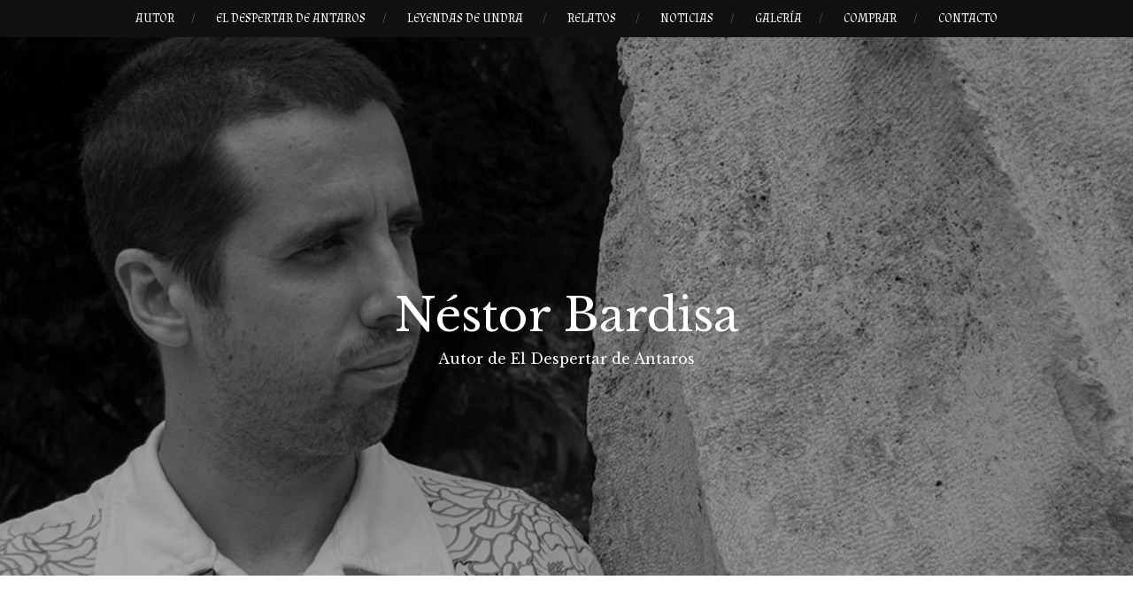

--- FILE ---
content_type: text/html; charset=UTF-8
request_url: http://nestorbardisa.es/entrevista-en-la-base-secreta/
body_size: 8751
content:
<!DOCTYPE html>
<html lang="es">
<head>
<meta charset="UTF-8">
<meta name="viewport" content="width=device-width, initial-scale=1">
<link rel="profile" href="http://gmpg.org/xfn/11">
<link rel="pingback" href="http://nestorbardisa.es/xmlrpc.php">

<meta name='robots' content='index, follow, max-image-preview:large, max-snippet:-1, max-video-preview:-1' />

	<!-- This site is optimized with the Yoast SEO plugin v19.6.1 - https://yoast.com/wordpress/plugins/seo/ -->
	<title>Entrevista en La Base Secreta - Néstor Bardisa</title>
	<link rel="canonical" href="http://nestorbardisa.es/entrevista-en-la-base-secreta/" />
	<meta name="twitter:label1" content="Escrito por" />
	<meta name="twitter:data1" content="Néstor Bardisa García" />
	<meta name="twitter:label2" content="Tiempo de lectura" />
	<meta name="twitter:data2" content="1 minuto" />
	<script type="application/ld+json" class="yoast-schema-graph">{"@context":"https://schema.org","@graph":[{"@type":"WebPage","@id":"http://nestorbardisa.es/entrevista-en-la-base-secreta/","url":"http://nestorbardisa.es/entrevista-en-la-base-secreta/","name":"Entrevista en La Base Secreta - Néstor Bardisa","isPartOf":{"@id":"http://nestorbardisa.es/#website"},"primaryImageOfPage":{"@id":"http://nestorbardisa.es/entrevista-en-la-base-secreta/#primaryimage"},"image":{"@id":"http://nestorbardisa.es/entrevista-en-la-base-secreta/#primaryimage"},"thumbnailUrl":"http://nestorbardisa.es/wp-content/uploads/2014/11/8c5d471dd27222706cd4022e5be6929f.jpg","datePublished":"2014-11-26T22:33:19+00:00","dateModified":"2014-11-26T22:34:19+00:00","author":{"@id":"http://nestorbardisa.es/#/schema/person/b1080df8720f359c56e62f020eed68cd"},"breadcrumb":{"@id":"http://nestorbardisa.es/entrevista-en-la-base-secreta/#breadcrumb"},"inLanguage":"es","potentialAction":[{"@type":"ReadAction","target":["http://nestorbardisa.es/entrevista-en-la-base-secreta/"]}]},{"@type":"ImageObject","inLanguage":"es","@id":"http://nestorbardisa.es/entrevista-en-la-base-secreta/#primaryimage","url":"http://nestorbardisa.es/wp-content/uploads/2014/11/8c5d471dd27222706cd4022e5be6929f.jpg","contentUrl":"http://nestorbardisa.es/wp-content/uploads/2014/11/8c5d471dd27222706cd4022e5be6929f.jpg","width":200,"height":200},{"@type":"BreadcrumbList","@id":"http://nestorbardisa.es/entrevista-en-la-base-secreta/#breadcrumb","itemListElement":[{"@type":"ListItem","position":1,"name":"Entrevista en La Base Secreta"}]},{"@type":"WebSite","@id":"http://nestorbardisa.es/#website","url":"http://nestorbardisa.es/","name":"Néstor Bardisa","description":"Autor de El Despertar de Antaros","potentialAction":[{"@type":"SearchAction","target":{"@type":"EntryPoint","urlTemplate":"http://nestorbardisa.es/?s={search_term_string}"},"query-input":"required name=search_term_string"}],"inLanguage":"es"},{"@type":"Person","@id":"http://nestorbardisa.es/#/schema/person/b1080df8720f359c56e62f020eed68cd","name":"Néstor Bardisa García","image":{"@type":"ImageObject","inLanguage":"es","@id":"http://nestorbardisa.es/#/schema/person/image/","url":"http://0.gravatar.com/avatar/fe58b73e5e6892f7e9f60730c5557007?s=96&d=mm&r=g","contentUrl":"http://0.gravatar.com/avatar/fe58b73e5e6892f7e9f60730c5557007?s=96&d=mm&r=g","caption":"Néstor Bardisa García"},"url":"http://nestorbardisa.es/author/kiridian/"}]}</script>
	<!-- / Yoast SEO plugin. -->


<link rel='dns-prefetch' href='//fonts.googleapis.com' />
<link rel='dns-prefetch' href='//s.w.org' />
<link rel="alternate" type="application/rss+xml" title="Néstor Bardisa &raquo; Feed" href="http://nestorbardisa.es/feed/" />
<link rel="alternate" type="application/rss+xml" title="Néstor Bardisa &raquo; Feed de los comentarios" href="http://nestorbardisa.es/comments/feed/" />

<script>
var MP3jPLAYLISTS = [];
var MP3jPLAYERS = [];
</script>
<script type="text/javascript">
window._wpemojiSettings = {"baseUrl":"https:\/\/s.w.org\/images\/core\/emoji\/14.0.0\/72x72\/","ext":".png","svgUrl":"https:\/\/s.w.org\/images\/core\/emoji\/14.0.0\/svg\/","svgExt":".svg","source":{"concatemoji":"http:\/\/nestorbardisa.es\/wp-includes\/js\/wp-emoji-release.min.js?ver=6.0.11"}};
/*! This file is auto-generated */
!function(e,a,t){var n,r,o,i=a.createElement("canvas"),p=i.getContext&&i.getContext("2d");function s(e,t){var a=String.fromCharCode,e=(p.clearRect(0,0,i.width,i.height),p.fillText(a.apply(this,e),0,0),i.toDataURL());return p.clearRect(0,0,i.width,i.height),p.fillText(a.apply(this,t),0,0),e===i.toDataURL()}function c(e){var t=a.createElement("script");t.src=e,t.defer=t.type="text/javascript",a.getElementsByTagName("head")[0].appendChild(t)}for(o=Array("flag","emoji"),t.supports={everything:!0,everythingExceptFlag:!0},r=0;r<o.length;r++)t.supports[o[r]]=function(e){if(!p||!p.fillText)return!1;switch(p.textBaseline="top",p.font="600 32px Arial",e){case"flag":return s([127987,65039,8205,9895,65039],[127987,65039,8203,9895,65039])?!1:!s([55356,56826,55356,56819],[55356,56826,8203,55356,56819])&&!s([55356,57332,56128,56423,56128,56418,56128,56421,56128,56430,56128,56423,56128,56447],[55356,57332,8203,56128,56423,8203,56128,56418,8203,56128,56421,8203,56128,56430,8203,56128,56423,8203,56128,56447]);case"emoji":return!s([129777,127995,8205,129778,127999],[129777,127995,8203,129778,127999])}return!1}(o[r]),t.supports.everything=t.supports.everything&&t.supports[o[r]],"flag"!==o[r]&&(t.supports.everythingExceptFlag=t.supports.everythingExceptFlag&&t.supports[o[r]]);t.supports.everythingExceptFlag=t.supports.everythingExceptFlag&&!t.supports.flag,t.DOMReady=!1,t.readyCallback=function(){t.DOMReady=!0},t.supports.everything||(n=function(){t.readyCallback()},a.addEventListener?(a.addEventListener("DOMContentLoaded",n,!1),e.addEventListener("load",n,!1)):(e.attachEvent("onload",n),a.attachEvent("onreadystatechange",function(){"complete"===a.readyState&&t.readyCallback()})),(e=t.source||{}).concatemoji?c(e.concatemoji):e.wpemoji&&e.twemoji&&(c(e.twemoji),c(e.wpemoji)))}(window,document,window._wpemojiSettings);
</script>
<style type="text/css">
img.wp-smiley,
img.emoji {
	display: inline !important;
	border: none !important;
	box-shadow: none !important;
	height: 1em !important;
	width: 1em !important;
	margin: 0 0.07em !important;
	vertical-align: -0.1em !important;
	background: none !important;
	padding: 0 !important;
}
</style>
	<link rel='stylesheet' id='wp-block-library-css'  href='http://nestorbardisa.es/wp-includes/css/dist/block-library/style.min.css?ver=6.0.11' type='text/css' media='all' />
<style id='global-styles-inline-css' type='text/css'>
body{--wp--preset--color--black: #000000;--wp--preset--color--cyan-bluish-gray: #abb8c3;--wp--preset--color--white: #ffffff;--wp--preset--color--pale-pink: #f78da7;--wp--preset--color--vivid-red: #cf2e2e;--wp--preset--color--luminous-vivid-orange: #ff6900;--wp--preset--color--luminous-vivid-amber: #fcb900;--wp--preset--color--light-green-cyan: #7bdcb5;--wp--preset--color--vivid-green-cyan: #00d084;--wp--preset--color--pale-cyan-blue: #8ed1fc;--wp--preset--color--vivid-cyan-blue: #0693e3;--wp--preset--color--vivid-purple: #9b51e0;--wp--preset--gradient--vivid-cyan-blue-to-vivid-purple: linear-gradient(135deg,rgba(6,147,227,1) 0%,rgb(155,81,224) 100%);--wp--preset--gradient--light-green-cyan-to-vivid-green-cyan: linear-gradient(135deg,rgb(122,220,180) 0%,rgb(0,208,130) 100%);--wp--preset--gradient--luminous-vivid-amber-to-luminous-vivid-orange: linear-gradient(135deg,rgba(252,185,0,1) 0%,rgba(255,105,0,1) 100%);--wp--preset--gradient--luminous-vivid-orange-to-vivid-red: linear-gradient(135deg,rgba(255,105,0,1) 0%,rgb(207,46,46) 100%);--wp--preset--gradient--very-light-gray-to-cyan-bluish-gray: linear-gradient(135deg,rgb(238,238,238) 0%,rgb(169,184,195) 100%);--wp--preset--gradient--cool-to-warm-spectrum: linear-gradient(135deg,rgb(74,234,220) 0%,rgb(151,120,209) 20%,rgb(207,42,186) 40%,rgb(238,44,130) 60%,rgb(251,105,98) 80%,rgb(254,248,76) 100%);--wp--preset--gradient--blush-light-purple: linear-gradient(135deg,rgb(255,206,236) 0%,rgb(152,150,240) 100%);--wp--preset--gradient--blush-bordeaux: linear-gradient(135deg,rgb(254,205,165) 0%,rgb(254,45,45) 50%,rgb(107,0,62) 100%);--wp--preset--gradient--luminous-dusk: linear-gradient(135deg,rgb(255,203,112) 0%,rgb(199,81,192) 50%,rgb(65,88,208) 100%);--wp--preset--gradient--pale-ocean: linear-gradient(135deg,rgb(255,245,203) 0%,rgb(182,227,212) 50%,rgb(51,167,181) 100%);--wp--preset--gradient--electric-grass: linear-gradient(135deg,rgb(202,248,128) 0%,rgb(113,206,126) 100%);--wp--preset--gradient--midnight: linear-gradient(135deg,rgb(2,3,129) 0%,rgb(40,116,252) 100%);--wp--preset--duotone--dark-grayscale: url('#wp-duotone-dark-grayscale');--wp--preset--duotone--grayscale: url('#wp-duotone-grayscale');--wp--preset--duotone--purple-yellow: url('#wp-duotone-purple-yellow');--wp--preset--duotone--blue-red: url('#wp-duotone-blue-red');--wp--preset--duotone--midnight: url('#wp-duotone-midnight');--wp--preset--duotone--magenta-yellow: url('#wp-duotone-magenta-yellow');--wp--preset--duotone--purple-green: url('#wp-duotone-purple-green');--wp--preset--duotone--blue-orange: url('#wp-duotone-blue-orange');--wp--preset--font-size--small: 13px;--wp--preset--font-size--medium: 20px;--wp--preset--font-size--large: 36px;--wp--preset--font-size--x-large: 42px;}.has-black-color{color: var(--wp--preset--color--black) !important;}.has-cyan-bluish-gray-color{color: var(--wp--preset--color--cyan-bluish-gray) !important;}.has-white-color{color: var(--wp--preset--color--white) !important;}.has-pale-pink-color{color: var(--wp--preset--color--pale-pink) !important;}.has-vivid-red-color{color: var(--wp--preset--color--vivid-red) !important;}.has-luminous-vivid-orange-color{color: var(--wp--preset--color--luminous-vivid-orange) !important;}.has-luminous-vivid-amber-color{color: var(--wp--preset--color--luminous-vivid-amber) !important;}.has-light-green-cyan-color{color: var(--wp--preset--color--light-green-cyan) !important;}.has-vivid-green-cyan-color{color: var(--wp--preset--color--vivid-green-cyan) !important;}.has-pale-cyan-blue-color{color: var(--wp--preset--color--pale-cyan-blue) !important;}.has-vivid-cyan-blue-color{color: var(--wp--preset--color--vivid-cyan-blue) !important;}.has-vivid-purple-color{color: var(--wp--preset--color--vivid-purple) !important;}.has-black-background-color{background-color: var(--wp--preset--color--black) !important;}.has-cyan-bluish-gray-background-color{background-color: var(--wp--preset--color--cyan-bluish-gray) !important;}.has-white-background-color{background-color: var(--wp--preset--color--white) !important;}.has-pale-pink-background-color{background-color: var(--wp--preset--color--pale-pink) !important;}.has-vivid-red-background-color{background-color: var(--wp--preset--color--vivid-red) !important;}.has-luminous-vivid-orange-background-color{background-color: var(--wp--preset--color--luminous-vivid-orange) !important;}.has-luminous-vivid-amber-background-color{background-color: var(--wp--preset--color--luminous-vivid-amber) !important;}.has-light-green-cyan-background-color{background-color: var(--wp--preset--color--light-green-cyan) !important;}.has-vivid-green-cyan-background-color{background-color: var(--wp--preset--color--vivid-green-cyan) !important;}.has-pale-cyan-blue-background-color{background-color: var(--wp--preset--color--pale-cyan-blue) !important;}.has-vivid-cyan-blue-background-color{background-color: var(--wp--preset--color--vivid-cyan-blue) !important;}.has-vivid-purple-background-color{background-color: var(--wp--preset--color--vivid-purple) !important;}.has-black-border-color{border-color: var(--wp--preset--color--black) !important;}.has-cyan-bluish-gray-border-color{border-color: var(--wp--preset--color--cyan-bluish-gray) !important;}.has-white-border-color{border-color: var(--wp--preset--color--white) !important;}.has-pale-pink-border-color{border-color: var(--wp--preset--color--pale-pink) !important;}.has-vivid-red-border-color{border-color: var(--wp--preset--color--vivid-red) !important;}.has-luminous-vivid-orange-border-color{border-color: var(--wp--preset--color--luminous-vivid-orange) !important;}.has-luminous-vivid-amber-border-color{border-color: var(--wp--preset--color--luminous-vivid-amber) !important;}.has-light-green-cyan-border-color{border-color: var(--wp--preset--color--light-green-cyan) !important;}.has-vivid-green-cyan-border-color{border-color: var(--wp--preset--color--vivid-green-cyan) !important;}.has-pale-cyan-blue-border-color{border-color: var(--wp--preset--color--pale-cyan-blue) !important;}.has-vivid-cyan-blue-border-color{border-color: var(--wp--preset--color--vivid-cyan-blue) !important;}.has-vivid-purple-border-color{border-color: var(--wp--preset--color--vivid-purple) !important;}.has-vivid-cyan-blue-to-vivid-purple-gradient-background{background: var(--wp--preset--gradient--vivid-cyan-blue-to-vivid-purple) !important;}.has-light-green-cyan-to-vivid-green-cyan-gradient-background{background: var(--wp--preset--gradient--light-green-cyan-to-vivid-green-cyan) !important;}.has-luminous-vivid-amber-to-luminous-vivid-orange-gradient-background{background: var(--wp--preset--gradient--luminous-vivid-amber-to-luminous-vivid-orange) !important;}.has-luminous-vivid-orange-to-vivid-red-gradient-background{background: var(--wp--preset--gradient--luminous-vivid-orange-to-vivid-red) !important;}.has-very-light-gray-to-cyan-bluish-gray-gradient-background{background: var(--wp--preset--gradient--very-light-gray-to-cyan-bluish-gray) !important;}.has-cool-to-warm-spectrum-gradient-background{background: var(--wp--preset--gradient--cool-to-warm-spectrum) !important;}.has-blush-light-purple-gradient-background{background: var(--wp--preset--gradient--blush-light-purple) !important;}.has-blush-bordeaux-gradient-background{background: var(--wp--preset--gradient--blush-bordeaux) !important;}.has-luminous-dusk-gradient-background{background: var(--wp--preset--gradient--luminous-dusk) !important;}.has-pale-ocean-gradient-background{background: var(--wp--preset--gradient--pale-ocean) !important;}.has-electric-grass-gradient-background{background: var(--wp--preset--gradient--electric-grass) !important;}.has-midnight-gradient-background{background: var(--wp--preset--gradient--midnight) !important;}.has-small-font-size{font-size: var(--wp--preset--font-size--small) !important;}.has-medium-font-size{font-size: var(--wp--preset--font-size--medium) !important;}.has-large-font-size{font-size: var(--wp--preset--font-size--large) !important;}.has-x-large-font-size{font-size: var(--wp--preset--font-size--x-large) !important;}
</style>
<link rel='stylesheet' id='contact-form-7-css'  href='http://nestorbardisa.es/wp-content/plugins/contact-form-7/includes/css/styles.css?ver=5.6.3' type='text/css' media='all' />
<link rel='stylesheet' id='digg-digg-css'  href='http://nestorbardisa.es/wp-content/plugins/digg-digg/css/diggdigg-style.css?ver=5.3.6' type='text/css' media='screen' />
<link rel='stylesheet' id='googlefonts-css'  href='http://fonts.googleapis.com/css?family=Almendra:400|Josefin+Sans:400&subset=latin' type='text/css' media='all' />
<link rel='stylesheet' id='landscape-google-font-css'  href='https://fonts.googleapis.com/css?family=Libre+Baskerville%3A400%2C700%7COpen+Sans%3A700italic%2C400%2C800%2C600&#038;subset=latin%2Clatin-ext' type='text/css' media='all' />
<link rel='stylesheet' id='landscape-genericons-css'  href='http://nestorbardisa.es/wp-content/themes/landscape/fonts/genericons.css?ver=1.0.0' type='text/css' media='all' />
<link rel='stylesheet' id='dashicons-css'  href='http://nestorbardisa.es/wp-includes/css/dashicons.min.css?ver=6.0.11' type='text/css' media='all' />
<link rel='stylesheet' id='landscape-dashicons-css'  href='http://nestorbardisa.es/wp-content/themes/landscape/style.css?ver=1.0' type='text/css' media='all' />
<link rel='stylesheet' id='landscape-style-css'  href='http://nestorbardisa.es/wp-content/themes/landscape/style.min.css?ver=1.0.0' type='text/css' media='all' />
<link rel='stylesheet' id='__EPYT__style-css'  href='http://nestorbardisa.es/wp-content/plugins/youtube-embed-plus/styles/ytprefs.min.css?ver=14.1.2' type='text/css' media='all' />
<style id='__EPYT__style-inline-css' type='text/css'>

                .epyt-gallery-thumb {
                        width: 33.333%;
                }
                
</style>
<link rel='stylesheet' id='mp3-jplayer-css'  href='http://nestorbardisa.es/wp-content/plugins/mp3-jplayer/css/v1-skins/v1-dark.css?ver=2.7.3' type='text/css' media='all' />
<script type='text/javascript' src='http://nestorbardisa.es/wp-includes/js/jquery/jquery.min.js?ver=3.6.0' id='jquery-core-js'></script>
<script type='text/javascript' src='http://nestorbardisa.es/wp-includes/js/jquery/jquery-migrate.min.js?ver=3.3.2' id='jquery-migrate-js'></script>
<script type='text/javascript' id='__ytprefs__-js-extra'>
/* <![CDATA[ */
var _EPYT_ = {"ajaxurl":"http:\/\/nestorbardisa.es\/wp-admin\/admin-ajax.php","security":"249ba1a020","gallery_scrolloffset":"20","eppathtoscripts":"http:\/\/nestorbardisa.es\/wp-content\/plugins\/youtube-embed-plus\/scripts\/","eppath":"http:\/\/nestorbardisa.es\/wp-content\/plugins\/youtube-embed-plus\/","epresponsiveselector":"[\"iframe.__youtube_prefs_widget__\"]","epdovol":"1","version":"14.1.2","evselector":"iframe.__youtube_prefs__[src], iframe[src*=\"youtube.com\/embed\/\"], iframe[src*=\"youtube-nocookie.com\/embed\/\"]","ajax_compat":"","ytapi_load":"light","pause_others":"","stopMobileBuffer":"1","facade_mode":"","not_live_on_channel":"","vi_active":"","vi_js_posttypes":[]};
/* ]]> */
</script>
<script type='text/javascript' src='http://nestorbardisa.es/wp-content/plugins/youtube-embed-plus/scripts/ytprefs.min.js?ver=14.1.2' id='__ytprefs__-js'></script>
<link rel="https://api.w.org/" href="http://nestorbardisa.es/wp-json/" /><link rel="alternate" type="application/json" href="http://nestorbardisa.es/wp-json/wp/v2/posts/616" /><link rel="EditURI" type="application/rsd+xml" title="RSD" href="http://nestorbardisa.es/xmlrpc.php?rsd" />
<link rel="wlwmanifest" type="application/wlwmanifest+xml" href="http://nestorbardisa.es/wp-includes/wlwmanifest.xml" /> 
<meta name="generator" content="WordPress 6.0.11" />
<link rel='shortlink' href='http://nestorbardisa.es/?p=616' />
<link rel="alternate" type="application/json+oembed" href="http://nestorbardisa.es/wp-json/oembed/1.0/embed?url=http%3A%2F%2Fnestorbardisa.es%2Fentrevista-en-la-base-secreta%2F" />
<link rel="alternate" type="text/xml+oembed" href="http://nestorbardisa.es/wp-json/oembed/1.0/embed?url=http%3A%2F%2Fnestorbardisa.es%2Fentrevista-en-la-base-secreta%2F&#038;format=xml" />
<link rel="icon" href="http://nestorbardisa.es/wp-content/uploads/2017/05/favi-1.gif" type="image/x-icon" /><style type='text/css' media='screen'>
	body{ font-family:"Almendra", arial, sans-serif;}
	blockquote{ font-family:"Almendra", arial, sans-serif;}
	li{ font-family:"Almendra", arial, sans-serif;}
	body{ font-family:"Josefin Sans", arial, sans-serif;}
</style>
<!-- fonts delivered by Wordpress Google Fonts, a plugin by Adrian3.com -->

<!-- Facebook Like Thumbnail (v0.4) -->
<meta property="og:image" content="http://nestorbardisa.es/wp-content/uploads/2014/11/8c5d471dd27222706cd4022e5be6929f.jpg" />
<!-- using first attachment -->
<!-- Facebook Like Thumbnail (By Ashfame - https://github.com/ashfame/facebook-like-thumbnail) -->

		<style type="text/css">
			#masthead {
				background-image: url(http://nestorbardisa.es/wp-content/themes/landscape/images/default-header.jpg);
				background-position: center center;
				-webkit-background-size: cover;
				background-size: cover;
			}
		</style>
		<style type="text/css">
			.site-title a,
		.site-description,
		.has-header-image .site-branding .site-title a,
		.has-header-image .site-branding .site-description,
		.has-header-image .site-branding a {
			color: #ffffff;
		}
		</style>

					<style type="text/css">
					#masthead {
						background-image: url(http://nestorbardisa.es/wp-content/themes/landscape/images/default-header.jpg);
						background-position: center center;
						-webkit-background-size: cover;
						background-size: cover;
					}

					.has-header-image .site-branding a {
						color: #000;
					}
				</style>
			</head>

<body class="post-template-default single single-post postid-616 single-format-standard has-header-image">
<div id="page" class="hfeed site">
	<a class="skip-link screen-reader-text" href="#content">Skip to content</a>

	<header id="masthead" class="site-header" role="banner">
		<nav role="navigation" class="site-navigation main-navigation">
			<h1 class="assistive-text">Menu</h1>
			<div class="assistive-text skip-link"><a href="#content" title="Skip to content">Skip to Content</a></div>

			<div class="menu-menu-1-container"><ul id="menu-menu-1" class="menu"><li id="menu-item-34" class="menu-item menu-item-type-post_type menu-item-object-page menu-item-home menu-item-34"><a href="http://nestorbardisa.es/">Autor</a></li>
<li id="menu-item-36" class="menu-item menu-item-type-post_type menu-item-object-page menu-item-36"><a href="http://nestorbardisa.es/el-despertar-de-antaros/">El Despertar de Antaros</a></li>
<li id="menu-item-40" class="menu-item menu-item-type-post_type menu-item-object-page menu-item-has-children menu-item-40"><a href="http://nestorbardisa.es/leyendas-de-undra/">Leyendas de Undra</a>
<ul class="sub-menu">
	<li id="menu-item-396" class="menu-item menu-item-type-post_type menu-item-object-page menu-item-396"><a href="http://nestorbardisa.es/cronologia/">Cronología</a></li>
	<li id="menu-item-112" class="menu-item menu-item-type-custom menu-item-object-custom menu-item-has-children menu-item-112"><a href="#">Mitología y Dioses</a>
	<ul class="sub-menu">
		<li id="menu-item-113" class="menu-item menu-item-type-post_type menu-item-object-page menu-item-113"><a href="http://nestorbardisa.es/aradia/">Aradia</a></li>
		<li id="menu-item-121" class="menu-item menu-item-type-post_type menu-item-object-page menu-item-121"><a href="http://nestorbardisa.es/tarandor/">Tárandor</a></li>
		<li id="menu-item-371" class="menu-item menu-item-type-post_type menu-item-object-page menu-item-371"><a href="http://nestorbardisa.es/haeorast/">Haeorast</a></li>
		<li id="menu-item-137" class="menu-item menu-item-type-post_type menu-item-object-page menu-item-137"><a href="http://nestorbardisa.es/erunia/">Erunia</a></li>
	</ul>
</li>
	<li id="menu-item-152" class="menu-item menu-item-type-post_type menu-item-object-page menu-item-152"><a href="http://nestorbardisa.es/mapa/">Mapa</a></li>
</ul>
</li>
<li id="menu-item-178" class="menu-item menu-item-type-custom menu-item-object-custom menu-item-has-children menu-item-178"><a href="#">Relatos</a>
<ul class="sub-menu">
	<li id="menu-item-179" class="menu-item menu-item-type-post_type menu-item-object-page menu-item-179"><a href="http://nestorbardisa.es/la-taberna-sin-nombre/">La taberna sin nombre</a></li>
	<li id="menu-item-407" class="menu-item menu-item-type-post_type menu-item-object-page menu-item-407"><a href="http://nestorbardisa.es/la-encrucijada/">La encrucijada</a></li>
	<li id="menu-item-426" class="menu-item menu-item-type-post_type menu-item-object-page menu-item-426"><a href="http://nestorbardisa.es/el-rio-de-las-almas/">El Río de las Almas</a></li>
	<li id="menu-item-547" class="menu-item menu-item-type-post_type menu-item-object-page menu-item-547"><a href="http://nestorbardisa.es/el-tejesuenos/">El Tejesueños</a></li>
</ul>
</li>
<li id="menu-item-45" class="menu-item menu-item-type-taxonomy menu-item-object-category current-post-ancestor current-menu-parent current-post-parent menu-item-45"><a title="Noticias" href="http://nestorbardisa.es/category/noticias/">Noticias</a></li>
<li id="menu-item-234" class="menu-item menu-item-type-post_type menu-item-object-page menu-item-234"><a href="http://nestorbardisa.es/galeria/">Galería</a></li>
<li id="menu-item-443" class="menu-item menu-item-type-post_type menu-item-object-page menu-item-443"><a href="http://nestorbardisa.es/comprar/">Comprar</a></li>
<li id="menu-item-35" class="menu-item menu-item-type-post_type menu-item-object-page menu-item-has-children menu-item-35"><a href="http://nestorbardisa.es/contacto/">Contacto</a>
<ul class="sub-menu">
	<li id="menu-item-578" class="menu-item menu-item-type-post_type menu-item-object-page menu-item-578"><a href="http://nestorbardisa.es/colaboradores/">Colaboradores</a></li>
</ul>
</li>
</ul></div>		</nav><!-- .site-navigation .main-navigation -->

		<div class="header-overlay">
			<div class="site-branding">
				<h1 class="site-title"><a href="http://nestorbardisa.es/" rel="home">Néstor Bardisa</a></h1>
				<h2 class="site-description">Autor de El Despertar de Antaros</h2>
			</div><!-- .site-branding -->
		</div>
	</header><!-- #masthead -->

	<div id="content" class="site-content">

	<div class="wrap">

		<div class="primary content-area">
			<main id="main" class="site-main" role="main">

			
				
<article id="post-616" class="post-616 post type-post status-publish format-standard hentry category-noticias">
	<header class="entry-header">
		<h1 class="entry-title">Entrevista en La Base Secreta</h1>
		<div class="entry-meta">
			<span class="posted-on"><a href="http://nestorbardisa.es/entrevista-en-la-base-secreta/" rel="bookmark"><time class="entry-date published" datetime="2014-11-26T23:33:19+01:00">26 noviembre, 2014</time><time class="updated" datetime="2014-11-26T23:34:19+01:00">26 noviembre, 2014</time></a></span><span class="byline"> by <span class="author vcard"><a class="url fn n" href="http://nestorbardisa.es/author/kiridian/">Néstor Bardisa García</a></span></span>		</div><!-- .entry-meta -->
	</header><!-- .entry-header -->

	<div class="entry-content">
		<h2><a href="http://labasesecretaradio.blogspot.com.es/"><img class="alignnone wp-image-617 size-full" src="http://nestorbardisa.es/wp-content/uploads/2014/11/8c5d471dd27222706cd4022e5be6929f.jpg" alt="8c5d471dd27222706cd4022e5be6929f" width="200" height="200" srcset="http://nestorbardisa.es/wp-content/uploads/2014/11/8c5d471dd27222706cd4022e5be6929f.jpg 200w, http://nestorbardisa.es/wp-content/uploads/2014/11/8c5d471dd27222706cd4022e5be6929f-150x150.jpg 150w" sizes="(max-width: 200px) 100vw, 200px" /></a></h2>
<h2 style="text-align: justify;">Entrevista en La Base Secreta</h2>
<p style="text-align: justify;">Hace unas semanas mis buenos amigos <span style="color: #800080;">Chuky</span> y <span style="color: #800080;">Rubén</span> me hicieron una concienzuda entrevista para su espectacular podcast <em><span style="color: #800080;">La Base Secreta</span></em>, un programa de radio centrado en los juegos de rol y estrategia, así como muchas otras frikadas que tanto nos apasionan. O como dice el propio Chuky: <em>«todas esas cosas que te quitan el sueño»</em>. Como siempre el programa fue una pasada y me sentí como en casa (en parte porque estaba en casa vía Skype, pero no me refería a eso). El buen rollo que desprende esta gente es contagioso y por eso quiero agradecer desde aquí la buena acogida que siempre me han dado. Así que ya sabéis, si queréis saber un poco más de <span style="color: #800080;">El Despertar de Antaros</span> y mis futuros proyectos no dudéis en sintonizar <span style="color: #800080;">La Base Secreta</span>.</p>
<p style="text-align: justify;">Aquí tenéis el <strong><span style="color: #800080;"><a style="color: #800080;" href="http://www.spreaker.com/user/labasesecreta/cap-22-lbs-live-27-10-14-part-2" target="_blank">link</a> </span></strong>al podcast</p>
<div class='dd_post_share'><div class='dd_buttons'><div class='dd_button'><script src="//connect.facebook.net/es_ES/all.js#xfbml=1"></script><fb:like href="http://nestorbardisa.es/entrevista-en-la-base-secreta/" send="true" show_faces="true"  width="450"  ></fb:like></div><div class='dd_button'><a href="http://twitter.com/share" class="twitter-share-button" data-url="http://nestorbardisa.es/entrevista-en-la-base-secreta/" data-count="horizontal" data-text="Entrevista en La Base Secreta" data-via="LeyendasdeUndra" ></a><script type="text/javascript" src="//platform.twitter.com/widgets.js"></script></div></div><div style='clear:both'></div></div><!-- Social Buttons Generated by Digg Digg plugin v5.3.6,
    Author : Buffer, Inc
    Website : http://bufferapp.com/diggdigg -->			</div><!-- .entry-content -->

	<footer class="entry-footer">
			</footer><!-- .entry-footer -->
</article><!-- #post-## -->

				
	<nav class="navigation post-navigation" aria-label="Entradas">
		<h2 class="screen-reader-text">Navegación de entradas</h2>
		<div class="nav-links"><div class="nav-previous"><a href="http://nestorbardisa.es/seleccionado-para-el-visiones-2014/" rel="prev">Seleccionado para el Visiones 2014</a></div><div class="nav-next"><a href="http://nestorbardisa.es/seleccionado-para-la-antologia-breves-heroicidades/" rel="next">Seleccionado para la Antología Breves Heroicidades</a></div></div>
	</nav>
				
			
			</main><!-- #main -->
		</div><!-- .primary -->

	</div><!-- .wrap -->


	</div><!-- #content -->

	<footer id="colophon" class="site-footer" role="contentinfo">
		
		<div class="site-info">
			Powered by <a href="https://wordpress.org/">WordPress</a>.
			Landscape by <a href="https://diversethemes.com" rel="designer">Diverse Themes</a>.		</div><!-- .site-info -->

			</footer><!-- #colophon -->
</div><!-- #page -->

<script type='text/javascript' src='http://nestorbardisa.es/wp-content/plugins/contact-form-7/includes/swv/js/index.js?ver=5.6.3' id='swv-js'></script>
<script type='text/javascript' id='contact-form-7-js-extra'>
/* <![CDATA[ */
var wpcf7 = {"api":{"root":"http:\/\/nestorbardisa.es\/wp-json\/","namespace":"contact-form-7\/v1"}};
/* ]]> */
</script>
<script type='text/javascript' src='http://nestorbardisa.es/wp-content/plugins/contact-form-7/includes/js/index.js?ver=5.6.3' id='contact-form-7-js'></script>
<script type='text/javascript' src='http://nestorbardisa.es/wp-content/themes/landscape/js/project.min.js?ver=1.0.0' id='landscape-project-js'></script>
<script type='text/javascript' src='http://nestorbardisa.es/wp-content/plugins/youtube-embed-plus/scripts/fitvids.min.js?ver=14.1.2' id='__ytprefsfitvids__-js'></script>

</body>
</html>


--- FILE ---
content_type: text/css
request_url: http://nestorbardisa.es/wp-content/themes/landscape/style.css?ver=1.0
body_size: 71798
content:
/*
Theme Name: Landscape
Theme URI: https://diversethemes.com/premium-themes/landscape/
Author: diversethemes.com
Author URI: http://diversethemes.com
Description: Landscape is a responsive, single column, WordPress theme for personal blogs and business sites.
Version: 2.0
License: GNU General Public License v2 or later
License URI: http://www.gnu.org/licenses/gpl-2.0.html
Text Domain: landscape
Tags: one-column, dark, light, fluid-layout, responsive-layout, accessibility-ready, custom-header, custom-menu, featured-images, theme-options, translation-ready, photoblogging 

This theme, like WordPress, is licensed under the GPL.

Font icons by [Automattic](http://automattic.com) are GPL licensed and can be found at [Genericons.com](http://genericons.com).

Header image by Ansel Adams and is licensed under the Public Domain:
https://en.wikipedia.org/wiki/File:Adams_The_Tetons_and_the_Snake_River.jpg

Normalizing styles have been helped along thanks to the fine work of
Bo-Yi Wu (https://github.com/appleboy/), Nicolas Gallagher (https://github.com/necolas), and Jonathan Neal (https://github.com/jonathantneal).
*/
/* line 4, /Applications/MAMP/htdocs/vvv/VVV/www/land/htdocs/wp-content/themes/landscape/bower_components/neat/app/assets/stylesheets/grid/_box-sizing.scss */
html {
  box-sizing: border-box;
}

/* line 9, /Applications/MAMP/htdocs/vvv/VVV/www/land/htdocs/wp-content/themes/landscape/bower_components/neat/app/assets/stylesheets/grid/_box-sizing.scss */
*, *::after, *::before {
  box-sizing: inherit;
}

/* line 21, /Applications/MAMP/htdocs/vvv/VVV/www/land/htdocs/wp-content/themes/landscape/sass/base/_normalize.scss */
html {
  font-family: sans-serif;
  -ms-text-size-adjust: 100%;
  -webkit-text-size-adjust: 100%;
}

/* line 32, /Applications/MAMP/htdocs/vvv/VVV/www/land/htdocs/wp-content/themes/landscape/sass/base/_normalize.scss */
body {
  background: #ffffff;
  margin: 0;
}

/* line 45, /Applications/MAMP/htdocs/vvv/VVV/www/land/htdocs/wp-content/themes/landscape/sass/base/_normalize.scss */
article,
aside,
details,
figcaption,
figure,
footer,
header,
hgroup,
main,
menu,
nav,
section,
summary {
  display: block;
}

/* line 64, /Applications/MAMP/htdocs/vvv/VVV/www/land/htdocs/wp-content/themes/landscape/sass/base/_normalize.scss */
audio,
canvas,
progress,
video {
  display: inline-block;
  vertical-align: baseline;
}

/* line 79, /Applications/MAMP/htdocs/vvv/VVV/www/land/htdocs/wp-content/themes/landscape/sass/base/_normalize.scss */
audio:not([controls]) {
  display: none;
  height: 0;
}

/* line 87, /Applications/MAMP/htdocs/vvv/VVV/www/land/htdocs/wp-content/themes/landscape/sass/base/_normalize.scss */
[hidden],
template {
  display: none;
}

/* line 97, /Applications/MAMP/htdocs/vvv/VVV/www/land/htdocs/wp-content/themes/landscape/sass/base/_normalize.scss */
a {
  background-color: transparent;
}

/* line 104, /Applications/MAMP/htdocs/vvv/VVV/www/land/htdocs/wp-content/themes/landscape/sass/base/_normalize.scss */
a:active, a:hover {
  outline: 0;
}

/* line 114, /Applications/MAMP/htdocs/vvv/VVV/www/land/htdocs/wp-content/themes/landscape/sass/base/_normalize.scss */
abbr[title] {
  border-bottom: 1px dotted;
}

/* line 120, /Applications/MAMP/htdocs/vvv/VVV/www/land/htdocs/wp-content/themes/landscape/sass/base/_normalize.scss */
b,
strong {
  font-weight: bold;
}

/* line 133, /Applications/MAMP/htdocs/vvv/VVV/www/land/htdocs/wp-content/themes/landscape/sass/base/_normalize.scss */
dfn {
  font-style: italic;
}

/* line 140, /Applications/MAMP/htdocs/vvv/VVV/www/land/htdocs/wp-content/themes/landscape/sass/base/_normalize.scss */
h1 {
  font-size: 2em;
  margin: 0.67em 0;
}

/* line 174, /Applications/MAMP/htdocs/vvv/VVV/www/land/htdocs/wp-content/themes/landscape/sass/base/_normalize.scss */
mark {
  background: #ff0;
  color: #000;
}

/* line 205, /Applications/MAMP/htdocs/vvv/VVV/www/land/htdocs/wp-content/themes/landscape/sass/base/_normalize.scss */
small {
  font-size: 80%;
}

/* line 211, /Applications/MAMP/htdocs/vvv/VVV/www/land/htdocs/wp-content/themes/landscape/sass/base/_normalize.scss */
sub,
sup {
  font-size: 75%;
  line-height: 0;
  position: relative;
  vertical-align: baseline;
}

/* line 219, /Applications/MAMP/htdocs/vvv/VVV/www/land/htdocs/wp-content/themes/landscape/sass/base/_normalize.scss */
sup {
  top: -0.5em;
}

/* line 223, /Applications/MAMP/htdocs/vvv/VVV/www/land/htdocs/wp-content/themes/landscape/sass/base/_normalize.scss */
sub {
  bottom: -0.25em;
}

/* line 270, /Applications/MAMP/htdocs/vvv/VVV/www/land/htdocs/wp-content/themes/landscape/sass/base/_normalize.scss */
img {
  border: 0;
}

/* line 279, /Applications/MAMP/htdocs/vvv/VVV/www/land/htdocs/wp-content/themes/landscape/sass/base/_normalize.scss */
svg:not(:root) {
  overflow: hidden;
}

/* line 288, /Applications/MAMP/htdocs/vvv/VVV/www/land/htdocs/wp-content/themes/landscape/sass/base/_normalize.scss */
figure {
  margin: 1em 40px;
}

/* line 294, /Applications/MAMP/htdocs/vvv/VVV/www/land/htdocs/wp-content/themes/landscape/sass/base/_normalize.scss */
hr {
  box-sizing: content-box;
  height: 0;
}

/* line 302, /Applications/MAMP/htdocs/vvv/VVV/www/land/htdocs/wp-content/themes/landscape/sass/base/_normalize.scss */
pre {
  overflow: auto;
}

/* line 309, /Applications/MAMP/htdocs/vvv/VVV/www/land/htdocs/wp-content/themes/landscape/sass/base/_normalize.scss */
code,
kbd,
pre,
samp {
  font-family: monospace, monospace;
  font-size: 1em;
}

/* line 332, /Applications/MAMP/htdocs/vvv/VVV/www/land/htdocs/wp-content/themes/landscape/sass/base/_normalize.scss */
button,
input,
optgroup,
select,
textarea {
  color: inherit;
  font: inherit;
  margin: 0;
}

/* line 348, /Applications/MAMP/htdocs/vvv/VVV/www/land/htdocs/wp-content/themes/landscape/sass/base/_normalize.scss */
button {
  overflow: visible;
}

/* line 357, /Applications/MAMP/htdocs/vvv/VVV/www/land/htdocs/wp-content/themes/landscape/sass/base/_normalize.scss */
button,
select {
  text-transform: none;
}

/* line 370, /Applications/MAMP/htdocs/vvv/VVV/www/land/htdocs/wp-content/themes/landscape/sass/base/_normalize.scss */
button,
html input[type="button"],
input[type="reset"],
input[type="submit"] {
  -webkit-appearance: button;
  cursor: pointer;
}

/* line 383, /Applications/MAMP/htdocs/vvv/VVV/www/land/htdocs/wp-content/themes/landscape/sass/base/_normalize.scss */
button[disabled],
html input[disabled] {
  cursor: default;
}

/* line 390, /Applications/MAMP/htdocs/vvv/VVV/www/land/htdocs/wp-content/themes/landscape/sass/base/_normalize.scss */
button::-moz-focus-inner,
input::-moz-focus-inner {
  border: 0;
  padding: 0;
}

/* line 399, /Applications/MAMP/htdocs/vvv/VVV/www/land/htdocs/wp-content/themes/landscape/sass/base/_normalize.scss */
input {
  line-height: normal;
}

/* line 407, /Applications/MAMP/htdocs/vvv/VVV/www/land/htdocs/wp-content/themes/landscape/sass/base/_normalize.scss */
input[type="checkbox"],
input[type="radio"] {
  box-sizing: border-box;
  /* 1 */
  padding: 0;
  /* 2 */
}

/* line 421, /Applications/MAMP/htdocs/vvv/VVV/www/land/htdocs/wp-content/themes/landscape/sass/base/_normalize.scss */
input[type="number"]::-webkit-inner-spin-button,
input[type="number"]::-webkit-outer-spin-button {
  height: auto;
}

/* line 430, /Applications/MAMP/htdocs/vvv/VVV/www/land/htdocs/wp-content/themes/landscape/sass/base/_normalize.scss */
input[type="search"] {
  -webkit-appearance: textfield;
  /* 1 */
  /* 2 */
  box-sizing: content-box;
}

/* line 441, /Applications/MAMP/htdocs/vvv/VVV/www/land/htdocs/wp-content/themes/landscape/sass/base/_normalize.scss */
input[type="search"]::-webkit-search-cancel-button,
input[type="search"]::-webkit-search-decoration {
  -webkit-appearance: none;
}

/* line 448, /Applications/MAMP/htdocs/vvv/VVV/www/land/htdocs/wp-content/themes/landscape/sass/base/_normalize.scss */
fieldset {
  border: 1px solid #c0c0c0;
  margin: 0 2px;
  padding: 0.35em 0.625em 0.75em;
}

/* line 459, /Applications/MAMP/htdocs/vvv/VVV/www/land/htdocs/wp-content/themes/landscape/sass/base/_normalize.scss */
legend {
  border: 0;
  padding: 0;
}

/* line 470, /Applications/MAMP/htdocs/vvv/VVV/www/land/htdocs/wp-content/themes/landscape/sass/base/_normalize.scss */
textarea {
  overflow: auto;
}

/* line 477, /Applications/MAMP/htdocs/vvv/VVV/www/land/htdocs/wp-content/themes/landscape/sass/base/_normalize.scss */
optgroup {
  font-weight: bold;
}

/* line 486, /Applications/MAMP/htdocs/vvv/VVV/www/land/htdocs/wp-content/themes/landscape/sass/base/_normalize.scss */
table {
  border-collapse: collapse;
  border-spacing: 0;
}

/* line 491, /Applications/MAMP/htdocs/vvv/VVV/www/land/htdocs/wp-content/themes/landscape/sass/base/_normalize.scss */
td,
th {
  padding: 0;
}

/* line 5, /Applications/MAMP/htdocs/vvv/VVV/www/land/htdocs/wp-content/themes/landscape/sass/base/_typography.scss */
body,
button,
input,
select,
textarea {
  color: #777777;
  font-family: "Open Sans", helvetica, arial, sans-serif;
  font-size: 1.0625rem;
  line-height: 1.625;
  -webkit-font-smoothing: antialiased;
}

/* line 18, /Applications/MAMP/htdocs/vvv/VVV/www/land/htdocs/wp-content/themes/landscape/sass/base/_typography.scss */
h1, h2, h3, h4, h5, h6 {
  clear: both;
  font-family: "Libre Baskerville", georgia, serif;
  line-height: 1.5;
  margin: 0;
  padding: 0;
}

/* line 26, /Applications/MAMP/htdocs/vvv/VVV/www/land/htdocs/wp-content/themes/landscape/sass/base/_typography.scss */
h1 {
  font-size: 2rem;
}

/* line 30, /Applications/MAMP/htdocs/vvv/VVV/www/land/htdocs/wp-content/themes/landscape/sass/base/_typography.scss */
h2 {
  font-size: 1.75rem;
}

/* line 34, /Applications/MAMP/htdocs/vvv/VVV/www/land/htdocs/wp-content/themes/landscape/sass/base/_typography.scss */
h3 {
  font-size: 1.375rem;
}

/* line 38, /Applications/MAMP/htdocs/vvv/VVV/www/land/htdocs/wp-content/themes/landscape/sass/base/_typography.scss */
h4 {
  font-size: 1.25rem;
}

/* line 42, /Applications/MAMP/htdocs/vvv/VVV/www/land/htdocs/wp-content/themes/landscape/sass/base/_typography.scss */
h5 {
  font-size: 1.125rem;
}

/* line 46, /Applications/MAMP/htdocs/vvv/VVV/www/land/htdocs/wp-content/themes/landscape/sass/base/_typography.scss */
h6 {
  font-size: 1rem;
  font-weight: bold;
}

/* line 51, /Applications/MAMP/htdocs/vvv/VVV/www/land/htdocs/wp-content/themes/landscape/sass/base/_typography.scss */
hr {
  background-color: #cccccc;
  border: 0;
  height: 0.0625rem;
  margin-bottom: 1.25rem;
}

/* line 60, /Applications/MAMP/htdocs/vvv/VVV/www/land/htdocs/wp-content/themes/landscape/sass/base/_typography.scss */
p {
  margin: 0 0 1.5rem 0;
  line-height: 1.5;
}

/* line 65, /Applications/MAMP/htdocs/vvv/VVV/www/land/htdocs/wp-content/themes/landscape/sass/base/_typography.scss */
b,
strong {
  font-weight: 700;
}

/* line 70, /Applications/MAMP/htdocs/vvv/VVV/www/land/htdocs/wp-content/themes/landscape/sass/base/_typography.scss */
dfn,
cite,
em,
i {
  font-style: italic;
}

/* line 77, /Applications/MAMP/htdocs/vvv/VVV/www/land/htdocs/wp-content/themes/landscape/sass/base/_typography.scss */
blockquote,
q {
  margin: 0 1.5rem;
  quotes: "" "";
}

/* line 82, /Applications/MAMP/htdocs/vvv/VVV/www/land/htdocs/wp-content/themes/landscape/sass/base/_typography.scss */
blockquote:before, blockquote:after,
q:before,
q:after {
  content: "";
}

/* line 88, /Applications/MAMP/htdocs/vvv/VVV/www/land/htdocs/wp-content/themes/landscape/sass/base/_typography.scss */
address {
  margin: 0 0 1.5rem 0;
}

/* line 92, /Applications/MAMP/htdocs/vvv/VVV/www/land/htdocs/wp-content/themes/landscape/sass/base/_typography.scss */
pre {
  font-family: "Courier 10 Pitch", Courier, monospace;
  font-size: 0.9375rem;
  line-height: 1.625;
  margin: 0 0 1.5rem;
  max-width: 100%;
  overflow: auto;
  padding: 1.5rem;
}

/* line 102, /Applications/MAMP/htdocs/vvv/VVV/www/land/htdocs/wp-content/themes/landscape/sass/base/_typography.scss */
code,
kbd,
tt,
var {
  font-family: Monaco, Consolas, "Andale Mono", "DejaVu Sans Mono", monospace;
  font-size: 0.9375rem;
}

/* line 110, /Applications/MAMP/htdocs/vvv/VVV/www/land/htdocs/wp-content/themes/landscape/sass/base/_typography.scss */
abbr,
acronym {
  border-bottom: 1px dotted #666666;
  cursor: help;
}

/* line 116, /Applications/MAMP/htdocs/vvv/VVV/www/land/htdocs/wp-content/themes/landscape/sass/base/_typography.scss */
mark,
ins {
  text-decoration: none;
}

/* line 121, /Applications/MAMP/htdocs/vvv/VVV/www/land/htdocs/wp-content/themes/landscape/sass/base/_typography.scss */
sup,
sub {
  font-size: 75%;
  height: 0;
  line-height: 0;
  position: relative;
  vertical-align: baseline;
}

/* line 130, /Applications/MAMP/htdocs/vvv/VVV/www/land/htdocs/wp-content/themes/landscape/sass/base/_typography.scss */
sup {
  bottom: 1ex;
}

/* line 134, /Applications/MAMP/htdocs/vvv/VVV/www/land/htdocs/wp-content/themes/landscape/sass/base/_typography.scss */
sub {
  top: .5ex;
}

/* line 138, /Applications/MAMP/htdocs/vvv/VVV/www/land/htdocs/wp-content/themes/landscape/sass/base/_typography.scss */
small {
  font-size: 75%;
}

/* line 142, /Applications/MAMP/htdocs/vvv/VVV/www/land/htdocs/wp-content/themes/landscape/sass/base/_typography.scss */
big {
  font-size: 125%;
}

/* line 147, /Applications/MAMP/htdocs/vvv/VVV/www/land/htdocs/wp-content/themes/landscape/sass/base/_typography.scss */
.entry-title,
.entry-content,
.comments-title,
.comment-content,
.widget-title,
.widget {
  word-wrap: break-word;
  word-break: keep-all;
}

/* line 7, /Applications/MAMP/htdocs/vvv/VVV/www/land/htdocs/wp-content/themes/landscape/sass/base/_accessibility.scss */
.screen-reader-text {
  height: auto;
  width: 1px;
  clip: rect(1px, 1px, 1px, 1px);
  height: 1px;
  overflow: hidden;
  position: absolute !important;
}

/* line 15, /Applications/MAMP/htdocs/vvv/VVV/www/land/htdocs/wp-content/themes/landscape/sass/base/_accessibility.scss */
.screen-reader-text:hover, .screen-reader-text:active, .screen-reader-text:focus {
  height: auto;
  width: auto;
  background-color: #f1f1f1;
  border-radius: 3px;
  box-shadow: 0 0 2px 2px rgba(0, 0, 0, 0.6);
  clip: auto !important;
  color: #21759b;
  display: block;
  font-size: 0.875rem;
  font-weight: 700;
  left: 0.3125em;
  line-height: normal;
  padding: 0.9375rem 1.4375rem 0.875rem;
  text-decoration: none;
  top: 0.3125em;
  z-index: 100000;
  /* Above WP toolbar */
}

/* Text meant only for screen readers */
/* line 38, /Applications/MAMP/htdocs/vvv/VVV/www/land/htdocs/wp-content/themes/landscape/sass/base/_accessibility.scss */
.assistive-text {
  clip: rect(1px 1px 1px 1px);
  /* IE6, IE7 */
  clip: rect(1px, 1px, 1px, 1px);
  position: absolute !important;
}

/* line 5, /Applications/MAMP/htdocs/vvv/VVV/www/land/htdocs/wp-content/themes/landscape/sass/base/_alignments.scss */
.alignleft {
  display: inline;
  float: left;
  margin: 0 1.5rem 0 0;
}

/* line 11, /Applications/MAMP/htdocs/vvv/VVV/www/land/htdocs/wp-content/themes/landscape/sass/base/_alignments.scss */
.alignright {
  display: inline;
  float: right;
  margin: 0 0 0 1.5rem;
}

/* line 17, /Applications/MAMP/htdocs/vvv/VVV/www/land/htdocs/wp-content/themes/landscape/sass/base/_alignments.scss */
.aligncenter {
  display: block;
  margin-left: auto;
  margin-right: auto;
}

/* line 20, /Applications/MAMP/htdocs/vvv/VVV/www/land/htdocs/wp-content/themes/landscape/bower_components/bourbon/app/assets/stylesheets/addons/_clearfix.scss */
.clear::after,
.entry-content::after,
.comment-content::after,
.site-header::after,
.site-content::after,
.site-footer::after {
  clear: both;
  content: "";
  display: table;
}

/* line 7, /Applications/MAMP/htdocs/vvv/VVV/www/land/htdocs/wp-content/themes/landscape/sass/base/_elements.scss */
embed,
iframe,
object {
  max-width: 100%;
}

/* line 13, /Applications/MAMP/htdocs/vvv/VVV/www/land/htdocs/wp-content/themes/landscape/sass/base/_elements.scss */
hr {
  height: 1px;
  width: auto;
  background-color: #cccccc;
  border: 0;
  margin: 0 0 1.5rem 0;
}

/* line 21, /Applications/MAMP/htdocs/vvv/VVV/www/land/htdocs/wp-content/themes/landscape/sass/base/_elements.scss */
figure {
  margin: 0;
}

/* line 27, /Applications/MAMP/htdocs/vvv/VVV/www/land/htdocs/wp-content/themes/landscape/sass/base/_elements.scss */
ul,
ol {
  margin: 0 0 3rem 1.5rem;
}

/* line 32, /Applications/MAMP/htdocs/vvv/VVV/www/land/htdocs/wp-content/themes/landscape/sass/base/_elements.scss */
ul {
  list-style: disc;
}

/* line 36, /Applications/MAMP/htdocs/vvv/VVV/www/land/htdocs/wp-content/themes/landscape/sass/base/_elements.scss */
ol {
  list-style: decimal;
}

/* line 40, /Applications/MAMP/htdocs/vvv/VVV/www/land/htdocs/wp-content/themes/landscape/sass/base/_elements.scss */
li > ul,
li > ol {
  margin: 0 0 0 1.5rem;
}

/* line 45, /Applications/MAMP/htdocs/vvv/VVV/www/land/htdocs/wp-content/themes/landscape/sass/base/_elements.scss */
dt {
  font-weight: 700;
}

/* line 49, /Applications/MAMP/htdocs/vvv/VVV/www/land/htdocs/wp-content/themes/landscape/sass/base/_elements.scss */
dd {
  margin: 0 1.5rem 1.5rem 0;
}

/* line 55, /Applications/MAMP/htdocs/vvv/VVV/www/land/htdocs/wp-content/themes/landscape/sass/base/_elements.scss */
table {
  height: auto;
  width: 100%;
  margin: 0 0 1.5rem 0;
}

/* line 61, /Applications/MAMP/htdocs/vvv/VVV/www/land/htdocs/wp-content/themes/landscape/sass/base/_elements.scss */
th {
  font-weight: 700;
}

/* line 9, /Applications/MAMP/htdocs/vvv/VVV/www/land/htdocs/wp-content/themes/landscape/sass/base/_media.scss */
.page-content img.wp-smiley,
.entry-content img.wp-smiley,
.comment-content img.wp-smiley {
  border: none;
  margin: 0;
  padding: 0;
}

/* line 18, /Applications/MAMP/htdocs/vvv/VVV/www/land/htdocs/wp-content/themes/landscape/sass/base/_media.scss */
img {
  height: auto;
  max-width: 100%;
}

/* line 24, /Applications/MAMP/htdocs/vvv/VVV/www/land/htdocs/wp-content/themes/landscape/sass/base/_media.scss */
.wp-caption {
  margin: 0 0 1.5rem 0;
  max-width: 100%;
}

/* line 28, /Applications/MAMP/htdocs/vvv/VVV/www/land/htdocs/wp-content/themes/landscape/sass/base/_media.scss */
.wp-caption img[class*="wp-image-"] {
  display: block;
  margin: 0 auto;
}

/* line 34, /Applications/MAMP/htdocs/vvv/VVV/www/land/htdocs/wp-content/themes/landscape/sass/base/_media.scss */
.wp-caption.aligncenter {
  margin: 0 auto 1.5rem auto;
}

/* line 39, /Applications/MAMP/htdocs/vvv/VVV/www/land/htdocs/wp-content/themes/landscape/sass/base/_media.scss */
.wp-caption.alignleft {
  margin-right: 1.5rem;
}

/* line 44, /Applications/MAMP/htdocs/vvv/VVV/www/land/htdocs/wp-content/themes/landscape/sass/base/_media.scss */
.wp-caption.alignright {
  margin-left: 1.5rem;
}

/* line 48, /Applications/MAMP/htdocs/vvv/VVV/www/land/htdocs/wp-content/themes/landscape/sass/base/_media.scss */
.wp-caption .wp-caption-text {
  margin: 0.75rem 0;
}

/* line 53, /Applications/MAMP/htdocs/vvv/VVV/www/land/htdocs/wp-content/themes/landscape/sass/base/_media.scss */
.wp-caption-text {
  text-align: center;
}

/* line 59, /Applications/MAMP/htdocs/vvv/VVV/www/land/htdocs/wp-content/themes/landscape/sass/base/_media.scss */
.gallery {
  margin: 0 0 1.5rem 0;
}

/* line 63, /Applications/MAMP/htdocs/vvv/VVV/www/land/htdocs/wp-content/themes/landscape/sass/base/_media.scss */
.gallery-item {
  height: auto;
  width: 100%;
  display: inline-block;
  text-align: center;
  vertical-align: top;
}

/* line 70, /Applications/MAMP/htdocs/vvv/VVV/www/land/htdocs/wp-content/themes/landscape/sass/base/_media.scss */
.gallery-columns-2 .gallery-item {
  max-width: 50%;
}

/* line 74, /Applications/MAMP/htdocs/vvv/VVV/www/land/htdocs/wp-content/themes/landscape/sass/base/_media.scss */
.gallery-columns-3 .gallery-item {
  max-width: 33.33%;
}

/* line 78, /Applications/MAMP/htdocs/vvv/VVV/www/land/htdocs/wp-content/themes/landscape/sass/base/_media.scss */
.gallery-columns-4 .gallery-item {
  max-width: 25%;
}

/* line 82, /Applications/MAMP/htdocs/vvv/VVV/www/land/htdocs/wp-content/themes/landscape/sass/base/_media.scss */
.gallery-columns-5 .gallery-item {
  max-width: 20%;
}

/* line 86, /Applications/MAMP/htdocs/vvv/VVV/www/land/htdocs/wp-content/themes/landscape/sass/base/_media.scss */
.gallery-columns-6 .gallery-item {
  max-width: 16.66%;
}

/* line 90, /Applications/MAMP/htdocs/vvv/VVV/www/land/htdocs/wp-content/themes/landscape/sass/base/_media.scss */
.gallery-columns-7 .gallery-item {
  max-width: 14.28%;
}

/* line 94, /Applications/MAMP/htdocs/vvv/VVV/www/land/htdocs/wp-content/themes/landscape/sass/base/_media.scss */
.gallery-columns-8 .gallery-item {
  max-width: 12.5%;
}

/* line 98, /Applications/MAMP/htdocs/vvv/VVV/www/land/htdocs/wp-content/themes/landscape/sass/base/_media.scss */
.gallery-columns-9 .gallery-item {
  max-width: 11.11%;
}

/* line 103, /Applications/MAMP/htdocs/vvv/VVV/www/land/htdocs/wp-content/themes/landscape/sass/base/_media.scss */
.gallery-caption {
  display: block;
}

/*
SCSS variables are information about icon's compiled state, stored under its original file name

.icon-home {
  width: $icon-home-width;
}

The large array-like variables contain all information about a single icon
$icon-home: x y offset_x offset_y width height total_width total_height image_path;

At the bottom of this section, we provide information about the spritesheet itself
$spritesheet: width height image $spritesheet-sprites;
*/
/*
The provided mixins are intended to be used with the array-like variables

.icon-home {
  @include sprite-width($icon-home);
}

.icon-email {
  @include sprite($icon-email);
}
*/
/*
The `sprites` mixin generates identical output to the CSS template
  but can be overridden inside of SCSS

@include sprites($spritesheet-sprites);
*/
/* line 7, /Applications/MAMP/htdocs/vvv/VVV/www/land/htdocs/wp-content/themes/landscape/sass/structure/_layout.scss */
.wrap {
  max-width: 62.5rem;
  margin: 0 auto;
  padding: 0 2.5rem;
  overflow: hidden;
}

/* line 18, /Applications/MAMP/htdocs/vvv/VVV/www/land/htdocs/wp-content/themes/landscape/sass/structure/_layout.scss */
.site-content {
  margin: 4em auto 0;
}

/* line 22, /Applications/MAMP/htdocs/vvv/VVV/www/land/htdocs/wp-content/themes/landscape/sass/structure/_layout.scss */
.primary {
  width: 100%;
}

/* line 5, /Applications/MAMP/htdocs/vvv/VVV/www/land/htdocs/wp-content/themes/landscape/sass/modules/_header.scss */
.site-header {
  background-size: cover;
  clear: left;
  height: 31.25rem;
  margin-top: 0;
  max-width: 100%;
  padding-bottom: 0;
  position: relative;
}

/* line 19, /Applications/MAMP/htdocs/vvv/VVV/www/land/htdocs/wp-content/themes/landscape/sass/modules/_header.scss */
.site-header .site-branding {
  margin: 0 auto;
  position: absolute;
  text-align: center;
  top: 50%;
  width: 100%;
}

/* line 27, /Applications/MAMP/htdocs/vvv/VVV/www/land/htdocs/wp-content/themes/landscape/sass/modules/_header.scss */
.site-title {
  font-family: "Libre Baskerville", georgia, serif;
  font-size: 2rem;
  font-style: normal;
  font-weight: 400;
  line-height: 1.2;
  margin: 0 0 0.625rem;
  padding: 0;
  position: relative;
}

/* line 42, /Applications/MAMP/htdocs/vvv/VVV/www/land/htdocs/wp-content/themes/landscape/sass/modules/_header.scss */
.site-title a,
.site-title a:hover {
  color: #ffffff;
}

/* line 47, /Applications/MAMP/htdocs/vvv/VVV/www/land/htdocs/wp-content/themes/landscape/sass/modules/_header.scss */
.site-title a:hover {
  opacity: 0.7;
}

/* line 51, /Applications/MAMP/htdocs/vvv/VVV/www/land/htdocs/wp-content/themes/landscape/sass/modules/_header.scss */
.site-description {
  color: #ffffff;
  font-size: 1rem;
  font-family: "Libre Baskerville", georgia, serif;
  font-weight: 400;
  margin: -0.25rem auto 0;
  max-width: 70%;
  padding: 0;
}

/* line 61, /Applications/MAMP/htdocs/vvv/VVV/www/land/htdocs/wp-content/themes/landscape/sass/modules/_header.scss */
.home .header-overlay {
  background-color: rgba(0, 0, 0, 0.1);
  height: 100%;
}

/* line 66, /Applications/MAMP/htdocs/vvv/VVV/www/land/htdocs/wp-content/themes/landscape/sass/modules/_header.scss */
.page-template-default .header-overlay,
.single .header-overlay {
  background-color: rgba(0, 0, 0, 0.3);
  height: 100%;
}

/* line 7, /Applications/MAMP/htdocs/vvv/VVV/www/land/htdocs/wp-content/themes/landscape/sass/modules/_navigation.scss */
a {
  color: #4a4a4a;
  text-decoration: none;
  transition: all .4s ease-in-out;
}

/* line 12, /Applications/MAMP/htdocs/vvv/VVV/www/land/htdocs/wp-content/themes/landscape/sass/modules/_navigation.scss */
a:hover, a:focus, a:active {
  color: #111;
  transition: all .4s ease-in-out;
}

/* line 22, /Applications/MAMP/htdocs/vvv/VVV/www/land/htdocs/wp-content/themes/landscape/sass/modules/_navigation.scss */
.main-navigation {
  background: #111111;
  clear: left;
  display: block;
  float: left;
  font-family: "Libre Baskerville", georgia, serif;
  font-size: 0.875rem;
  text-transform: uppercase;
  width: 100%;
  z-index: 99999;
}

/* line 34, /Applications/MAMP/htdocs/vvv/VVV/www/land/htdocs/wp-content/themes/landscape/sass/modules/_navigation.scss */
.main-navigation a {
  color: #ffffff;
}

/* line 37, /Applications/MAMP/htdocs/vvv/VVV/www/land/htdocs/wp-content/themes/landscape/sass/modules/_navigation.scss */
.main-navigation a:hover {
  color: #111;
}

/* line 42, /Applications/MAMP/htdocs/vvv/VVV/www/land/htdocs/wp-content/themes/landscape/sass/modules/_navigation.scss */
.main-navigation ul {
  float: right;
  list-style: none;
  margin: 0;
  padding-left: 0;
  position: relative;
  right: 50%;
}

/* line 51, /Applications/MAMP/htdocs/vvv/VVV/www/land/htdocs/wp-content/themes/landscape/sass/modules/_navigation.scss */
.main-navigation ul li {
  display: inline-block;
  position: relative;
  left: 50%;
}

/* line 57, /Applications/MAMP/htdocs/vvv/VVV/www/land/htdocs/wp-content/themes/landscape/sass/modules/_navigation.scss */
.main-navigation ul li:after {
  color: #666666;
  content: "|";
  display: inline;
  font-size: 0.75rem;
  font-style: italic;
  margin: 0 0 0 0.625rem;
  padding: 0 0.625rem 0 0;
  position: relative;
  top: -0.0625rem;
  left: -0.0625rem;
}

/* line 70, /Applications/MAMP/htdocs/vvv/VVV/www/land/htdocs/wp-content/themes/landscape/sass/modules/_navigation.scss */
.main-navigation ul li:last-child:after {
  content: normal;
  margin: 0;
  padding: 0;
}

/* line 76, /Applications/MAMP/htdocs/vvv/VVV/www/land/htdocs/wp-content/themes/landscape/sass/modules/_navigation.scss */
.main-navigation ul ul li {
  float: left;
  font-style: normal;
  left: auto;
}

/* line 82, /Applications/MAMP/htdocs/vvv/VVV/www/land/htdocs/wp-content/themes/landscape/sass/modules/_navigation.scss */
.main-navigation ul a {
  display: inline-block;
  font-style: normal;
  padding: 0.625rem;
  text-decoration: none;
}

/* line 88, /Applications/MAMP/htdocs/vvv/VVV/www/land/htdocs/wp-content/themes/landscape/sass/modules/_navigation.scss */
.main-navigation ul a:hover {
  color: #999;
}

/* line 94, /Applications/MAMP/htdocs/vvv/VVV/www/land/htdocs/wp-content/themes/landscape/sass/modules/_navigation.scss */
.main-navigation ul ul {
  background: #111111;
  float: left;
  left: 0;
  opacity: 0;
  position: absolute;
  right: auto;
  text-align: left;
  top: auto;
  transition: all .4s ease-in-out;
  visibility: hidden;
  z-index: 99999;
}

/* line 108, /Applications/MAMP/htdocs/vvv/VVV/www/land/htdocs/wp-content/themes/landscape/sass/modules/_navigation.scss */
.main-navigation ul li:hover > ul {
  display: block;
  opacity: 1;
  transition: all .4s ease-in-out;
  visibility: visible;
}

/* line 115, /Applications/MAMP/htdocs/vvv/VVV/www/land/htdocs/wp-content/themes/landscape/sass/modules/_navigation.scss */
.main-navigation ul ul ul {
  left: 100%;
  top: 0;
}

/* line 120, /Applications/MAMP/htdocs/vvv/VVV/www/land/htdocs/wp-content/themes/landscape/sass/modules/_navigation.scss */
.main-navigation ul ul a {
  padding: 0.625rem 0.9375rem;
  width: 13.75rem;
}

/* line 125, /Applications/MAMP/htdocs/vvv/VVV/www/land/htdocs/wp-content/themes/landscape/sass/modules/_navigation.scss */
.main-navigation ul ul li:after {
  content: normal;
  margin: 0;
  padding: 0;
}

/* line 134, /Applications/MAMP/htdocs/vvv/VVV/www/land/htdocs/wp-content/themes/landscape/sass/modules/_navigation.scss */
.main-navigation ul li:hover > ul {
  display: block;
}

/* line 138, /Applications/MAMP/htdocs/vvv/VVV/www/land/htdocs/wp-content/themes/landscape/sass/modules/_navigation.scss */
.main-navigation li.current_page_item a,
.main-navigation li.current-menu-item a {
  color: #999;
}

/* line 143, /Applications/MAMP/htdocs/vvv/VVV/www/land/htdocs/wp-content/themes/landscape/sass/modules/_navigation.scss */
.main-navigation li.current_page_item .sub-menu a {
  color: #ffffff;
}

/* line 146, /Applications/MAMP/htdocs/vvv/VVV/www/land/htdocs/wp-content/themes/landscape/sass/modules/_navigation.scss */
.main-navigation li.current_page_item .sub-menu a:hover {
  color: #999;
}

/* Small menu */
/* line 152, /Applications/MAMP/htdocs/vvv/VVV/www/land/htdocs/wp-content/themes/landscape/sass/modules/_navigation.scss */
.main-small-navigation {
  background: #111111;
  margin: 0;
  padding: 0;
  position: fixed;
  width: 100%;
  z-index: 99999;
}

/* line 161, /Applications/MAMP/htdocs/vvv/VVV/www/land/htdocs/wp-content/themes/landscape/sass/modules/_navigation.scss */
.main-small-navigation h1 {
  margin: 0;
}

/* line 165, /Applications/MAMP/htdocs/vvv/VVV/www/land/htdocs/wp-content/themes/landscape/sass/modules/_navigation.scss */
.menu-toggle {
  color: #ffffff;
  cursor: pointer;
  font-family: "Libre Baskerville", georgia, serif;
  font-size: 0.875rem;
  padding: 0.75rem 0 0;
  height: 2.625rem;
  text-transform: uppercase;
  text-align: center;
}

/* line 175, /Applications/MAMP/htdocs/vvv/VVV/www/land/htdocs/wp-content/themes/landscape/sass/modules/_navigation.scss */
.menu-toggle:before {
  content: '\f419';
  font-family: genericons;
  font-size: 0.8125rem;
  padding: 0 0.3125rem 0 0;
  position: relative;
  top: 0.0625rem;
}

/* line 185, /Applications/MAMP/htdocs/vvv/VVV/www/land/htdocs/wp-content/themes/landscape/sass/modules/_navigation.scss */
.main-small-navigation .menu {
  display: none;
}

/* line 189, /Applications/MAMP/htdocs/vvv/VVV/www/land/htdocs/wp-content/themes/landscape/sass/modules/_navigation.scss */
.main-small-navigation .menu,
.main-small-navigation .menu a {
  color: #ffffff;
  font-family: 'Libre Baskerville', serif;
  padding: 0.625rem 0;
}

/* line 196, /Applications/MAMP/htdocs/vvv/VVV/www/land/htdocs/wp-content/themes/landscape/sass/modules/_navigation.scss */
.main-small-navigation .menu a:hover {
  opacity: .7;
}

/* line 200, /Applications/MAMP/htdocs/vvv/VVV/www/land/htdocs/wp-content/themes/landscape/sass/modules/_navigation.scss */
.main-small-navigation ul {
  margin: 0;
  padding: 0;
  text-align: center;
  z-index: 9999;
}

/* line 207, /Applications/MAMP/htdocs/vvv/VVV/www/land/htdocs/wp-content/themes/landscape/sass/modules/_navigation.scss */
.main-small-navigation ul li {
  list-style-type: none;
}

/* line 217, /Applications/MAMP/htdocs/vvv/VVV/www/land/htdocs/wp-content/themes/landscape/sass/modules/_navigation.scss */
.site-main .comment-navigation, .site-main
.posts-navigation, .site-main
.post-navigation {
  margin: 1.5rem 0;
  overflow: hidden;
}

/* line 222, /Applications/MAMP/htdocs/vvv/VVV/www/land/htdocs/wp-content/themes/landscape/sass/modules/_navigation.scss */
.comment-navigation .nav-previous,
.posts-navigation .nav-previous,
.post-navigation .nav-previous {
  height: auto;
  width: 50%;
  float: left;
}

/* line 227, /Applications/MAMP/htdocs/vvv/VVV/www/land/htdocs/wp-content/themes/landscape/sass/modules/_navigation.scss */
.comment-navigation .nav-previous:before,
.posts-navigation .nav-previous:before,
.post-navigation .nav-previous:before {
  content: "\f341";
  font-family: dashicons;
  font-size: 0.6875rem;
  margin-right: 0.375rem;
  opacity: .5;
  vertical-align: middle;
}

/* line 237, /Applications/MAMP/htdocs/vvv/VVV/www/land/htdocs/wp-content/themes/landscape/sass/modules/_navigation.scss */
.comment-navigation .nav-next,
.posts-navigation .nav-next,
.post-navigation .nav-next {
  height: auto;
  width: 50%;
  float: right;
  text-align: right;
}

/* line 243, /Applications/MAMP/htdocs/vvv/VVV/www/land/htdocs/wp-content/themes/landscape/sass/modules/_navigation.scss */
.comment-navigation .nav-next:after,
.posts-navigation .nav-next:after,
.post-navigation .nav-next:after {
  content: "\f345";
  font-family: dashicons;
  font-size: 0.6875rem;
  margin-left: 0.375rem;
  opacity: .5;
  vertical-align: middle;
}

/* line 5, /Applications/MAMP/htdocs/vvv/VVV/www/land/htdocs/wp-content/themes/landscape/sass/modules/_content.scss */
.sticky,
.bypostauthor {
  display: inherit;
}

/* line 10, /Applications/MAMP/htdocs/vvv/VVV/www/land/htdocs/wp-content/themes/landscape/sass/modules/_content.scss */
.entry-title,
.entry-title a {
  color: #000000;
  font-size: 1.625rem;
  font-weight: normal;
  text-align: left;
  text-decoration: none;
  text-transform: capitalize;
}

/* line 25, /Applications/MAMP/htdocs/vvv/VVV/www/land/htdocs/wp-content/themes/landscape/sass/modules/_content.scss */
.entry-title a:hover {
  color: #666666;
  text-decoration: none;
}

/* line 30, /Applications/MAMP/htdocs/vvv/VVV/www/land/htdocs/wp-content/themes/landscape/sass/modules/_content.scss */
.archive-title {
  color: #111;
  font-size: 1.375rem;
  margin-bottom: 0.9375rem;
  text-align: center;
  text-transform: uppercase;
}

/* line 38, /Applications/MAMP/htdocs/vvv/VVV/www/land/htdocs/wp-content/themes/landscape/sass/modules/_content.scss */
.page-title {
  color: #000000;
  margin-bottom: 2.5rem;
  text-align: center;
}

/* line 44, /Applications/MAMP/htdocs/vvv/VVV/www/land/htdocs/wp-content/themes/landscape/sass/modules/_content.scss */
.hentry {
  border-bottom: 1px solid #e6e6e6;
  margin: 0 0 2.5rem 0;
  padding: 0 0 2.5rem;
}

/* line 49, /Applications/MAMP/htdocs/vvv/VVV/www/land/htdocs/wp-content/themes/landscape/sass/modules/_content.scss */
.hentry:last-child {
  border-bottom: 0;
}

/* line 54, /Applications/MAMP/htdocs/vvv/VVV/www/land/htdocs/wp-content/themes/landscape/sass/modules/_content.scss */
.page .hentry,
.single .hentry {
  border: 0;
  margin: 0;
  padding: 0;
}

/* line 61, /Applications/MAMP/htdocs/vvv/VVV/www/land/htdocs/wp-content/themes/landscape/sass/modules/_content.scss */
.entry-meta {
  clear: both;
  font-family: "Libre Baskerville", georgia, serif;
  margin: 1.25rem 0 1.25rem;
  text-align: left;
}

/* line 67, /Applications/MAMP/htdocs/vvv/VVV/www/land/htdocs/wp-content/themes/landscape/sass/modules/_content.scss */
.entry-meta a:hover {
  text-decoration: none;
}

/* line 76, /Applications/MAMP/htdocs/vvv/VVV/www/land/htdocs/wp-content/themes/landscape/sass/modules/_content.scss */
.entry-footer {
  font-size: 0.9375rem;
  font-style: italic;
  font-family: "Libre Baskerville", georgia, serif;
}

/* line 81, /Applications/MAMP/htdocs/vvv/VVV/www/land/htdocs/wp-content/themes/landscape/sass/modules/_content.scss */
.entry-footer span {
  display: block;
}

/* line 87, /Applications/MAMP/htdocs/vvv/VVV/www/land/htdocs/wp-content/themes/landscape/sass/modules/_content.scss */
.page-links {
  clear: both;
  margin: 0 1.25rem 1.25rem 0;
}

/* line 91, /Applications/MAMP/htdocs/vvv/VVV/www/land/htdocs/wp-content/themes/landscape/sass/modules/_content.scss */
.page-links a {
  background: #4a4a4a;
  border-radius: 0.1875rem;
  color: #ffffff;
  padding: 0.0625rem 0.25rem;
}

/* line 97, /Applications/MAMP/htdocs/vvv/VVV/www/land/htdocs/wp-content/themes/landscape/sass/modules/_content.scss */
.page-links a:hover {
  background: none;
  color: #000000;
}

/* line 104, /Applications/MAMP/htdocs/vvv/VVV/www/land/htdocs/wp-content/themes/landscape/sass/modules/_content.scss */
.sep {
  color: #e6e6e6;
  font-style: italic;
}

/* line 109, /Applications/MAMP/htdocs/vvv/VVV/www/land/htdocs/wp-content/themes/landscape/sass/modules/_content.scss */
.byline,
.updated:not(.published) {
  display: none;
}

/* line 116, /Applications/MAMP/htdocs/vvv/VVV/www/land/htdocs/wp-content/themes/landscape/sass/modules/_content.scss */
.single .byline,
.group-blog .byline {
  display: inline;
}

/* line 121, /Applications/MAMP/htdocs/vvv/VVV/www/land/htdocs/wp-content/themes/landscape/sass/modules/_content.scss */
.entry-content,
.entry-summary {
  margin: 1.25rem 0;
}

/* line 126, /Applications/MAMP/htdocs/vvv/VVV/www/land/htdocs/wp-content/themes/landscape/sass/modules/_content.scss */
.home .entry-content {
  margin: 0;
}

/* line 130, /Applications/MAMP/htdocs/vvv/VVV/www/land/htdocs/wp-content/themes/landscape/sass/modules/_content.scss */
.single-thumbnail {
  margin: 1.25rem 0;
}

/* line 134, /Applications/MAMP/htdocs/vvv/VVV/www/land/htdocs/wp-content/themes/landscape/sass/modules/_content.scss */
.single-thumbnail img:hover {
  opacity: 0.9;
}

/* line 138, /Applications/MAMP/htdocs/vvv/VVV/www/land/htdocs/wp-content/themes/landscape/sass/modules/_content.scss */
.more-link {
  display: block;
  margin-top: 1.25rem;
  width: auto;
}

/* line 144, /Applications/MAMP/htdocs/vvv/VVV/www/land/htdocs/wp-content/themes/landscape/sass/modules/_content.scss */
.more-link:after {
  content: "\f345";
  font-family: dashicons;
  font-size: 0.6875rem;
  margin-left: 0.375rem;
  opacity: .5;
  vertical-align: middle;
}

/* line 153, /Applications/MAMP/htdocs/vvv/VVV/www/land/htdocs/wp-content/themes/landscape/sass/modules/_content.scss */
.content-block {
  border: 1px solid #eee;
  padding: 3px;
  background: #ccc;
  max-width: 250px;
  float: right;
  text-align: center;
}

/* line 162, /Applications/MAMP/htdocs/vvv/VVV/www/land/htdocs/wp-content/themes/landscape/sass/modules/_content.scss */
.content-block:after {
  clear: both;
}

/* line 5, /Applications/MAMP/htdocs/vvv/VVV/www/land/htdocs/wp-content/themes/landscape/sass/modules/_forms.scss */
button,
input,
select,
textarea {
  font-size: 100%;
  margin: 0;
  outline: none;
  vertical-align: baseline;
}

/* line 15, /Applications/MAMP/htdocs/vvv/VVV/www/land/htdocs/wp-content/themes/landscape/sass/modules/_forms.scss */
button,
input[type="button"],
input[type="reset"],
input[type="submit"] {
  background-color: #272727;
  border: none;
  border-radius: 0;
  color: #ffffff;
  font-size: 0.75rem;
  padding: 0.625rem 0.75rem;
  text-transform: uppercase;
  vertical-align: top;
  transition: all .4s ease-in-out;
  -webkit-appearance: none;
}

/* line 30, /Applications/MAMP/htdocs/vvv/VVV/www/land/htdocs/wp-content/themes/landscape/sass/modules/_forms.scss */
button:hover,
input[type="button"]:hover,
input[type="reset"]:hover,
input[type="submit"]:hover {
  background-color: #e6e6e6;
  color: #272727;
  transition: all .4s ease-in-out;
}

/* line 36, /Applications/MAMP/htdocs/vvv/VVV/www/land/htdocs/wp-content/themes/landscape/sass/modules/_forms.scss */
button:active, button:focus,
input[type="button"]:active,
input[type="button"]:focus,
input[type="reset"]:active,
input[type="reset"]:focus,
input[type="submit"]:active,
input[type="submit"]:focus {
  background-color: #e6e6e6;
  color: #272727;
  transition: all .4s ease-in-out;
}

/* line 44, /Applications/MAMP/htdocs/vvv/VVV/www/land/htdocs/wp-content/themes/landscape/sass/modules/_forms.scss */
input[type="checkbox"],
input[type="radio"] {
  padding: 0;
}

/* line 50, /Applications/MAMP/htdocs/vvv/VVV/www/land/htdocs/wp-content/themes/landscape/sass/modules/_forms.scss */
input[type="text"]::-ms-clear,
input[type="search"]::-ms-clear {
  display: none;
}

/* line 55, /Applications/MAMP/htdocs/vvv/VVV/www/land/htdocs/wp-content/themes/landscape/sass/modules/_forms.scss */
input[type="search"] {
  -webkit-appearance: textfield;
  box-sizing: content-box;
}

/* line 59, /Applications/MAMP/htdocs/vvv/VVV/www/land/htdocs/wp-content/themes/landscape/sass/modules/_forms.scss */
input[type="search"]::-webkit-search-decoration {
  -webkit-appearance: none;
}

/* line 64, /Applications/MAMP/htdocs/vvv/VVV/www/land/htdocs/wp-content/themes/landscape/sass/modules/_forms.scss */
button::-moz-focus-inner,
input::-moz-focus-inner {
  border: 0;
  padding: 0;
}

/* line 70, /Applications/MAMP/htdocs/vvv/VVV/www/land/htdocs/wp-content/themes/landscape/sass/modules/_forms.scss */
input[type="text"],
input[type="email"],
input[type="url"],
input[type="password"],
input[type="search"],
input[type="tel"],
input[type="number"],
textarea {
  background: #e6e6e6;
  border: none;
  border-radius: 0;
  box-sizing: border-box;
  color: #666666;
  display: block;
  font-size: 0.9375rem;
  line-height: 1.45;
  padding: 0.625rem;
  transition: all .4s ease-in-out;
  -webkit-appearance: none;
}

/* line 90, /Applications/MAMP/htdocs/vvv/VVV/www/land/htdocs/wp-content/themes/landscape/sass/modules/_forms.scss */
input[type="text"]:focus,
input[type="email"]:focus,
input[type="url"]:focus,
input[type="password"]:focus,
input[type="search"]:focus,
input[type="tel"]:focus,
input[type="number"]:focus,
textarea:focus {
  background: #f1f1f1;
  color: #333333;
  transition: all .4s ease-in-out;
}

/* line 97, /Applications/MAMP/htdocs/vvv/VVV/www/land/htdocs/wp-content/themes/landscape/sass/modules/_forms.scss */
input[type="text"],
input[type="email"],
input[type="url"],
input[type="password"] {
  display: block;
  width: 50%;
}

/* line 105, /Applications/MAMP/htdocs/vvv/VVV/www/land/htdocs/wp-content/themes/landscape/sass/modules/_forms.scss */
input[type="search"] {
  display: block;
  width: 100%;
}

/* line 110, /Applications/MAMP/htdocs/vvv/VVV/www/land/htdocs/wp-content/themes/landscape/sass/modules/_forms.scss */
textarea {
  height: auto;
  width: 100%;
  overflow: auto;
  vertical-align: top;
}

/* line 5, /Applications/MAMP/htdocs/vvv/VVV/www/land/htdocs/wp-content/themes/landscape/sass/modules/_comments.scss */
.comments-area {
  margin: 2.5rem 0;
  padding: 0 0 2.5rem;
  width: 100%;
}

/* line 11, /Applications/MAMP/htdocs/vvv/VVV/www/land/htdocs/wp-content/themes/landscape/sass/modules/_comments.scss */
.comment-reply-title,
.comments-title {
  font-size: 1rem;
  line-height: 1.5;
  letter-spacing: -0.01em;
  margin: 0;
  text-transform: uppercase;
}

/* line 20, /Applications/MAMP/htdocs/vvv/VVV/www/land/htdocs/wp-content/themes/landscape/sass/modules/_comments.scss */
.comment-list {
  list-style: none;
  margin: 0 0 3rem;
  padding: 0;
}

/* line 26, /Applications/MAMP/htdocs/vvv/VVV/www/land/htdocs/wp-content/themes/landscape/sass/modules/_comments.scss */
.comment-list article,
.comment-list .pingback,
.comment-list .trackback {
  border-top: 0.0625rem solid #e6e6e6;
  margin-bottom: 1.5rem;
  padding-top: 1.5rem;
}

/* line 34, /Applications/MAMP/htdocs/vvv/VVV/www/land/htdocs/wp-content/themes/landscape/sass/modules/_comments.scss */
.comment-list > li:first-child > article,
.comment-list > .pingback:first-child,
.comment-list > .trackback:first-child {
  border-top: 0;
}

/* line 40, /Applications/MAMP/htdocs/vvv/VVV/www/land/htdocs/wp-content/themes/landscape/sass/modules/_comments.scss */
.comment-list .reply {
  margin-top: 1.5rem;
}

/* line 44, /Applications/MAMP/htdocs/vvv/VVV/www/land/htdocs/wp-content/themes/landscape/sass/modules/_comments.scss */
a.comment-reply-link {
  background: #f2f2f2;
  color: #333;
  cursor: pointer;
  display: inline-block;
  font-size: 0.6875rem;
  line-height: 2.429em;
  margin: 0 0 2em;
  opacity: 0.8;
  padding: 0 0.8em;
  text-align: center;
}

/* line 57, /Applications/MAMP/htdocs/vvv/VVV/www/land/htdocs/wp-content/themes/landscape/sass/modules/_comments.scss */
a.comment-reply-link:hover {
  opacity: 1;
}

/* line 61, /Applications/MAMP/htdocs/vvv/VVV/www/land/htdocs/wp-content/themes/landscape/sass/modules/_comments.scss */
.comment-list .reply a:active {
  position: relative;
  bottom: -0.0625rem;
}

/* line 65, /Applications/MAMP/htdocs/vvv/VVV/www/land/htdocs/wp-content/themes/landscape/sass/modules/_comments.scss */
.comment-list .trackback a,
.comment-list .pingback a {
  color: #737678;
}

/* line 69, /Applications/MAMP/htdocs/vvv/VVV/www/land/htdocs/wp-content/themes/landscape/sass/modules/_comments.scss */
.comment-list .trackback a:hover,
.comment-list .trackback a:active,
.comment-list .trackback a:focus,
.comment-list .pingback a:hover,
.comment-list .pingback a:active,
.comment-list .pingback a:focus {
  color: #e6e6e6;
}

/* line 77, /Applications/MAMP/htdocs/vvv/VVV/www/land/htdocs/wp-content/themes/landscape/sass/modules/_comments.scss */
.comment-list .children {
  list-style: none;
  margin-left: 1.5rem;
}

/* line 82, /Applications/MAMP/htdocs/vvv/VVV/www/land/htdocs/wp-content/themes/landscape/sass/modules/_comments.scss */
.comment-author {
  font-family: "Libre Baskerville", georgia, serif;
  padding: 0 0 0 2.25rem;
  position: relative;
}

/* line 90, /Applications/MAMP/htdocs/vvv/VVV/www/land/htdocs/wp-content/themes/landscape/sass/modules/_comments.scss */
.comment-author a {
  color: #000000;
}

/* line 93, /Applications/MAMP/htdocs/vvv/VVV/www/land/htdocs/wp-content/themes/landscape/sass/modules/_comments.scss */
.comment-author a:hover,
.comment-author a:active,
.comment-author a:focus {
  color: #e6e6e6;
}

/* line 98, /Applications/MAMP/htdocs/vvv/VVV/www/land/htdocs/wp-content/themes/landscape/sass/modules/_comments.scss */
.comment-author .avatar {
  position: absolute;
  top: 0;
  left: 0;
  height: 1.5rem;
  width: 1.5rem;
  border-radius: 50%;
}

/* line 107, /Applications/MAMP/htdocs/vvv/VVV/www/land/htdocs/wp-content/themes/landscape/sass/modules/_comments.scss */
.says {
  display: none;
}

/* line 111, /Applications/MAMP/htdocs/vvv/VVV/www/land/htdocs/wp-content/themes/landscape/sass/modules/_comments.scss */
.comment-metadata a {
  font-size: 0.8125rem;
  font-weight: 400;
  line-height: 1.23077;
  color: #aaa;
  text-transform: uppercase;
}

/* line 118, /Applications/MAMP/htdocs/vvv/VVV/www/land/htdocs/wp-content/themes/landscape/sass/modules/_comments.scss */
.comment-metadata a:hover,
.comment-metadata a:active,
.comment-metadata a:focus {
  color: #903000;
}

/* line 124, /Applications/MAMP/htdocs/vvv/VVV/www/land/htdocs/wp-content/themes/landscape/sass/modules/_comments.scss */
.comment-edit-link {
  margin-left: 0.625rem;
}

/* line 127, /Applications/MAMP/htdocs/vvv/VVV/www/land/htdocs/wp-content/themes/landscape/sass/modules/_comments.scss */
.comment-edit-link:before {
  content: '\f411';
  font-family: genericons;
  position: relative;
  top: 0;
  margin: 0 0.25rem 0 0;
}

/* line 135, /Applications/MAMP/htdocs/vvv/VVV/www/land/htdocs/wp-content/themes/landscape/sass/modules/_comments.scss */
.comment-content {
  -webkit-hyphens: auto;
  -moz-hyphens: auto;
  -ms-hyphens: auto;
  hyphens: auto;
  word-wrap: break-word;
  margin-top: 1.5rem;
}

/* line 143, /Applications/MAMP/htdocs/vvv/VVV/www/land/htdocs/wp-content/themes/landscape/sass/modules/_comments.scss */
.comment-content ul,
.comment-content ol {
  margin: 0 0 1.5rem 1.375rem;
}

/* line 147, /Applications/MAMP/htdocs/vvv/VVV/www/land/htdocs/wp-content/themes/landscape/sass/modules/_comments.scss */
.comment-content li > ul,
.comment-content li > ol {
  margin-bottom: 0;
}

/* line 151, /Applications/MAMP/htdocs/vvv/VVV/www/land/htdocs/wp-content/themes/landscape/sass/modules/_comments.scss */
.comment-content > :last-child {
  margin-bottom: 0;
}

/* line 155, /Applications/MAMP/htdocs/vvv/VVV/www/land/htdocs/wp-content/themes/landscape/sass/modules/_comments.scss */
.comment .comment-respond {
  margin-top: 3rem;
}

/* line 158, /Applications/MAMP/htdocs/vvv/VVV/www/land/htdocs/wp-content/themes/landscape/sass/modules/_comments.scss */
.comment-respond h3 {
  margin: 0 0 1.5rem;
}

/* line 162, /Applications/MAMP/htdocs/vvv/VVV/www/land/htdocs/wp-content/themes/landscape/sass/modules/_comments.scss */
.comment-notes,
.comment-awaiting-moderation,
.logged-in-as,
.subscribe-label {
  font-size: 0.875rem;
  font-weight: 400;
  line-height: 1.71429;
  color: #737678;
}

/* line 172, /Applications/MAMP/htdocs/vvv/VVV/www/land/htdocs/wp-content/themes/landscape/sass/modules/_comments.scss */
.no-comments {
  font-size: 1rem;
  font-weight: 700;
  line-height: 1.5;
  color: #737678;
  margin-top: 1.5rem;
  text-transform: uppercase;
}

/* line 181, /Applications/MAMP/htdocs/vvv/VVV/www/land/htdocs/wp-content/themes/landscape/sass/modules/_comments.scss */
.comment-form label {
  display: block;
}

/* line 185, /Applications/MAMP/htdocs/vvv/VVV/www/land/htdocs/wp-content/themes/landscape/sass/modules/_comments.scss */
.form-allowed-tags,
.form-allowed-tags code {
  font-size: 0.75rem;
  font-weight: 400;
  line-height: 1.33333;
  color: #737678;
}

/* line 193, /Applications/MAMP/htdocs/vvv/VVV/www/land/htdocs/wp-content/themes/landscape/sass/modules/_comments.scss */
.required {
  color: #c0392b;
}

/* line 197, /Applications/MAMP/htdocs/vvv/VVV/www/land/htdocs/wp-content/themes/landscape/sass/modules/_comments.scss */
.comment-reply-title a {
  color: #000000;
  float: right;
  height: 1.5rem;
  overflow: hidden;
  width: 1.5rem;
}

/* line 204, /Applications/MAMP/htdocs/vvv/VVV/www/land/htdocs/wp-content/themes/landscape/sass/modules/_comments.scss */
.comment-reply-title a:hover,
.comment-reply-title a:active,
.comment-reply-title a:focus {
  color: #e6e6e6;
}

/* line 209, /Applications/MAMP/htdocs/vvv/VVV/www/land/htdocs/wp-content/themes/landscape/sass/modules/_comments.scss */
#cancel-comment-reply-link {
  width: auto;
}

/* line 212, /Applications/MAMP/htdocs/vvv/VVV/www/land/htdocs/wp-content/themes/landscape/sass/modules/_comments.scss */
.comment-navigation {
  margin-bottom: 1.5rem 48;
}

/* line 216, /Applications/MAMP/htdocs/vvv/VVV/www/land/htdocs/wp-content/themes/landscape/sass/modules/_comments.scss */
.comment-navigation a {
  font-size: 0.875rem;
  font-weight: 400;
  line-height: 1.14286;
  text-transform: uppercase;
}

/* line 222, /Applications/MAMP/htdocs/vvv/VVV/www/land/htdocs/wp-content/themes/landscape/sass/modules/_comments.scss */
.comment-navigation .nav-next,
.comment-navigation .nav-previous {
  display: inline-block;
}

/* line 226, /Applications/MAMP/htdocs/vvv/VVV/www/land/htdocs/wp-content/themes/landscape/sass/modules/_comments.scss */
.comment-navigation .nav-previous a {
  margin-right: 0.625rem;
}

/* line 230, /Applications/MAMP/htdocs/vvv/VVV/www/land/htdocs/wp-content/themes/landscape/sass/modules/_comments.scss */
#comment-nav-above {
  margin: 2.25rem 0 1.5rem;
}

/* line 5, /Applications/MAMP/htdocs/vvv/VVV/www/land/htdocs/wp-content/themes/landscape/sass/modules/_footer.scss */
.site-footer {
  border-top: 1px solid #e6e6e6;
  max-width: 62.5rem;
  margin: 0;
  padding: 2.5rem;
  overflow: hidden;
}

/* line 18, /Applications/MAMP/htdocs/vvv/VVV/www/land/htdocs/wp-content/themes/landscape/sass/modules/_footer.scss */
.home .site-footer {
  margin-top: 1.25rem;
}

/* line 22, /Applications/MAMP/htdocs/vvv/VVV/www/land/htdocs/wp-content/themes/landscape/sass/modules/_footer.scss */
.site-info {
  clear: both;
  margin: 0 auto;
  width: 100%;
  padding: 1.25rem 0 0;
  text-align: left;
}

/* line 36, /Applications/MAMP/htdocs/vvv/VVV/www/land/htdocs/wp-content/themes/landscape/sass/modules/_footer.scss */
.social-navigation {
  float: none;
  width: auto;
  margin: 0.9375rem 0 0;
  text-align: left;
}

/* line 48, /Applications/MAMP/htdocs/vvv/VVV/www/land/htdocs/wp-content/themes/landscape/sass/modules/_footer.scss */
.social-navigation ul {
  list-style: none;
  margin: 0;
  padding: -0;
}

/* line 53, /Applications/MAMP/htdocs/vvv/VVV/www/land/htdocs/wp-content/themes/landscape/sass/modules/_footer.scss */
.social-navigation li {
  display: inline-block;
  margin: 0 15px 0 0;
}

/* line 61, /Applications/MAMP/htdocs/vvv/VVV/www/land/htdocs/wp-content/themes/landscape/sass/modules/_footer.scss */
.social-navigation a {
  color: #999;
  display: block;
  font-family: genericons;
}

/* line 66, /Applications/MAMP/htdocs/vvv/VVV/www/land/htdocs/wp-content/themes/landscape/sass/modules/_footer.scss */
.social-navigation a:before {
  font-size: 26px;
  text-align: center;
}

/* line 70, /Applications/MAMP/htdocs/vvv/VVV/www/land/htdocs/wp-content/themes/landscape/sass/modules/_footer.scss */
.social-navigation a:hover, .social-navigation a:focus, .social-navigation a:active {
  color: #000;
}

/* line 73, /Applications/MAMP/htdocs/vvv/VVV/www/land/htdocs/wp-content/themes/landscape/sass/modules/_footer.scss */
.social-navigation a[href$="/feed/"]:before {
  content: "\f413";
}

/* line 76, /Applications/MAMP/htdocs/vvv/VVV/www/land/htdocs/wp-content/themes/landscape/sass/modules/_footer.scss */
.social-navigation a[href*="codepen.io"]:before {
  content: "\f216";
}

/* line 79, /Applications/MAMP/htdocs/vvv/VVV/www/land/htdocs/wp-content/themes/landscape/sass/modules/_footer.scss */
.social-navigation a[href*="digg.com"]:before {
  content: "\f221";
}

/* line 82, /Applications/MAMP/htdocs/vvv/VVV/www/land/htdocs/wp-content/themes/landscape/sass/modules/_footer.scss */
.social-navigation a[href*="dribbble.com"]:before {
  content: "\f201";
}

/* line 85, /Applications/MAMP/htdocs/vvv/VVV/www/land/htdocs/wp-content/themes/landscape/sass/modules/_footer.scss */
.social-navigation a[href*="dropbox.com"]:before {
  content: "\f225";
}

/* line 88, /Applications/MAMP/htdocs/vvv/VVV/www/land/htdocs/wp-content/themes/landscape/sass/modules/_footer.scss */
.social-navigation a[href*="facebook.com"]:before {
  content: "\f203";
}

/* line 91, /Applications/MAMP/htdocs/vvv/VVV/www/land/htdocs/wp-content/themes/landscape/sass/modules/_footer.scss */
.social-navigation a[href*="flickr.com"]:before {
  content: "\f211";
}

/* line 94, /Applications/MAMP/htdocs/vvv/VVV/www/land/htdocs/wp-content/themes/landscape/sass/modules/_footer.scss */
.social-navigation a[href*="plus.google.com"]:before {
  content: "\f206";
}

/* line 97, /Applications/MAMP/htdocs/vvv/VVV/www/land/htdocs/wp-content/themes/landscape/sass/modules/_footer.scss */
.social-navigation a[href*="github.com"]:before {
  content: "\f200";
}

/* line 100, /Applications/MAMP/htdocs/vvv/VVV/www/land/htdocs/wp-content/themes/landscape/sass/modules/_footer.scss */
.social-navigation a[href*="instagram.com"]:before {
  content: "\f215";
}

/* line 103, /Applications/MAMP/htdocs/vvv/VVV/www/land/htdocs/wp-content/themes/landscape/sass/modules/_footer.scss */
.social-navigation a[href*="linkedin.com"]:before {
  content: "\f208";
}

/* line 106, /Applications/MAMP/htdocs/vvv/VVV/www/land/htdocs/wp-content/themes/landscape/sass/modules/_footer.scss */
.social-navigation a[href*="pinterest.com"]:before {
  content: "\f210";
}

/* line 109, /Applications/MAMP/htdocs/vvv/VVV/www/land/htdocs/wp-content/themes/landscape/sass/modules/_footer.scss */
.social-navigation a[href*="getpocket.com"]:before {
  content: "\f224";
}

/* line 112, /Applications/MAMP/htdocs/vvv/VVV/www/land/htdocs/wp-content/themes/landscape/sass/modules/_footer.scss */
.social-navigation a[href*="polldaddy.com"]:before {
  content: "\f217";
}

/* line 115, /Applications/MAMP/htdocs/vvv/VVV/www/land/htdocs/wp-content/themes/landscape/sass/modules/_footer.scss */
.social-navigation a[href*="reddit.com"]:before {
  content: "\f222";
}

/* line 118, /Applications/MAMP/htdocs/vvv/VVV/www/land/htdocs/wp-content/themes/landscape/sass/modules/_footer.scss */
.social-navigation a[href*="skype.com"]:before,
.social-navigation a[href*="skype:"]:before:before {
  content: "\f220";
}

/* line 122, /Applications/MAMP/htdocs/vvv/VVV/www/land/htdocs/wp-content/themes/landscape/sass/modules/_footer.scss */
.social-navigation a[href*="stumbleupon.com"]:before {
  content: "\f223";
}

/* line 125, /Applications/MAMP/htdocs/vvv/VVV/www/land/htdocs/wp-content/themes/landscape/sass/modules/_footer.scss */
.social-navigation a[href*="tumblr.com"]:before {
  content: "\f214";
}

/* line 128, /Applications/MAMP/htdocs/vvv/VVV/www/land/htdocs/wp-content/themes/landscape/sass/modules/_footer.scss */
.social-navigation a[href*="twitter.com"]:before {
  content: "\f202";
}

/* line 131, /Applications/MAMP/htdocs/vvv/VVV/www/land/htdocs/wp-content/themes/landscape/sass/modules/_footer.scss */
.social-navigation a[href*="vimeo.com"]:before {
  content: "\f212";
}

/* line 134, /Applications/MAMP/htdocs/vvv/VVV/www/land/htdocs/wp-content/themes/landscape/sass/modules/_footer.scss */
.social-navigation a[href*="wordpress.com"]:before,
.social-navigation a[href*="wordpress.org"]:before {
  content: "\f205";
}

/* line 138, /Applications/MAMP/htdocs/vvv/VVV/www/land/htdocs/wp-content/themes/landscape/sass/modules/_footer.scss */
.social-navigation a[href*="youtube.com"]:before {
  content: "\f213";
}

/* line 141, /Applications/MAMP/htdocs/vvv/VVV/www/land/htdocs/wp-content/themes/landscape/sass/modules/_footer.scss */
.social-navigation a[href*="mailto:"]:before {
  content: "\f410";
}

/* line 7, /Applications/MAMP/htdocs/vvv/VVV/www/land/htdocs/wp-content/themes/landscape/sass/plugins/_jetpack.scss */
.infinite-scroll .posts-navigation,
.infinite-scroll.neverending .site-footer {
  display: none;
}

/* line 14, /Applications/MAMP/htdocs/vvv/VVV/www/land/htdocs/wp-content/themes/landscape/sass/plugins/_jetpack.scss */
.infinity-end.neverending .site-footer {
  display: block;
}

/* line 5, /Applications/MAMP/htdocs/vvv/VVV/www/land/htdocs/wp-content/themes/landscape/sass/views/_homepage.scss */
.intro {
  border-bottom: 1px solid #e6e6e6;
  margin: 0 0 2.5rem;
  overflow: hidden;
  padding: 0 0 1.25rem;
}

/* line 12, /Applications/MAMP/htdocs/vvv/VVV/www/land/htdocs/wp-content/themes/landscape/sass/views/_homepage.scss */
.intro .entry-content p {
  margin: 0;
  padding: 0 0 1.25rem;
  text-align: left;
}

/* line 22, /Applications/MAMP/htdocs/vvv/VVV/www/land/htdocs/wp-content/themes/landscape/sass/views/_homepage.scss */
.home .entry-content h1 {
  color: #000000;
  font-weight: normal;
  font-size: 1.625rem;
  margin-bottom: 1.25rem;
  text-align: left;
}

/* line 35, /Applications/MAMP/htdocs/vvv/VVV/www/land/htdocs/wp-content/themes/landscape/sass/views/_homepage.scss */
.featured-page-area {
  max-width: 62.5rem;
  margin: 0 auto;
}

/* line 39, /Applications/MAMP/htdocs/vvv/VVV/www/land/htdocs/wp-content/themes/landscape/sass/views/_homepage.scss */
.featured-page-area .entry-content {
  margin: 0;
}

/* line 44, /Applications/MAMP/htdocs/vvv/VVV/www/land/htdocs/wp-content/themes/landscape/sass/views/_homepage.scss */
.featured-page {
  width: 100%;
}

/* line 52, /Applications/MAMP/htdocs/vvv/VVV/www/land/htdocs/wp-content/themes/landscape/sass/views/_homepage.scss */
.featured-title {
  font-family: "Libre Baskerville", georgia, serif;
  font-size: 1.125rem;
  font-weight: bold;
  margin: 0;
  padding: 0;
  text-align: left;
  text-decoration: none;
}

/* line 61, /Applications/MAMP/htdocs/vvv/VVV/www/land/htdocs/wp-content/themes/landscape/sass/views/_homepage.scss */
.featured-title a {
  color: #000000;
}

/* line 64, /Applications/MAMP/htdocs/vvv/VVV/www/land/htdocs/wp-content/themes/landscape/sass/views/_homepage.scss */
.featured-title a:hover {
  opacity: .7;
}

/* line 70, /Applications/MAMP/htdocs/vvv/VVV/www/land/htdocs/wp-content/themes/landscape/sass/views/_homepage.scss */
.featured-page img {
  display: block;
  margin-bottom: 1.25rem;
  height: auto;
  transition: all .4s ease-in-out;
  width: 100%;
  -webkit-transform: translateZ(0);
  -webkit-transition: opacity 1s ease-in-out;
}

/* line 80, /Applications/MAMP/htdocs/vvv/VVV/www/land/htdocs/wp-content/themes/landscape/sass/views/_homepage.scss */
.front-featured img:hover {
  opacity: .8;
  transition: all .4s ease-in-out;
  -webkit-transform: translateZ(0);
  -webkit-transition: opacity 1s ease-in-out;
}

/* line 5, /Applications/MAMP/htdocs/vvv/VVV/www/land/htdocs/wp-content/themes/landscape/sass/widgets/_widgets.scss */
.secondary {
  border-bottom: 1px solid #e6e6e6;
  clear: both;
  margin: 0 auto 1.25rem;
  max-width: 62.5rem;
  overflow: hidden;
  padding: 1.25rem 0;
}

/* line 18, /Applications/MAMP/htdocs/vvv/VVV/www/land/htdocs/wp-content/themes/landscape/sass/widgets/_widgets.scss */
.widget {
  width: 100%;
  margin: 0 0 1.5rem;
}

/* line 28, /Applications/MAMP/htdocs/vvv/VVV/www/land/htdocs/wp-content/themes/landscape/sass/widgets/_widgets.scss */
.widget select {
  max-width: 100%;
}

/* line 35, /Applications/MAMP/htdocs/vvv/VVV/www/land/htdocs/wp-content/themes/landscape/sass/widgets/_widgets.scss */
.widget_search .search-submit {
  display: none;
}

/* line 39, /Applications/MAMP/htdocs/vvv/VVV/www/land/htdocs/wp-content/themes/landscape/sass/widgets/_widgets.scss */
.widget ul {
  margin: 0;
  padding: 0;
}

/* line 44, /Applications/MAMP/htdocs/vvv/VVV/www/land/htdocs/wp-content/themes/landscape/sass/widgets/_widgets.scss */
.widget ul li {
  list-style-type: none;
  margin-bottom: 0.75rem;
}

/* line 49, /Applications/MAMP/htdocs/vvv/VVV/www/land/htdocs/wp-content/themes/landscape/sass/widgets/_widgets.scss */
.widget-title {
  color: #000000;
  font-family: "Libre Baskerville", georgia, serif;
  font-size: 1.0625rem;
  font-weight: bold;
  text-align: left;
  text-decoration: none;
}

/* Make sure select elements fit in widgets */
/* line 59, /Applications/MAMP/htdocs/vvv/VVV/www/land/htdocs/wp-content/themes/landscape/sass/widgets/_widgets.scss */
.widget select {
  max-width: 100%;
}

/* Search widget */
/* line 64, /Applications/MAMP/htdocs/vvv/VVV/www/land/htdocs/wp-content/themes/landscape/sass/widgets/_widgets.scss */
#searchsubmit {
  display: none;
}

/* Akismet widget*/
/* line 69, /Applications/MAMP/htdocs/vvv/VVV/www/land/htdocs/wp-content/themes/landscape/sass/widgets/_widgets.scss */
.widget_akismet_widget .a-stats a {
  box-sizing: border-box;
}

/* Blogs I follow widget*/
/* line 75, /Applications/MAMP/htdocs/vvv/VVV/www/land/htdocs/wp-content/themes/landscape/sass/widgets/_widgets.scss */
.widget_jp_blogs_i_follow ol {
  list-style-position: inside;
}

/* Authors Widget */
/* line 80, /Applications/MAMP/htdocs/vvv/VVV/www/land/htdocs/wp-content/themes/landscape/sass/widgets/_widgets.scss */
.widget_authors img {
  margin-right: 0.625rem;
}

/* Blog Subscription */
/* line 85, /Applications/MAMP/htdocs/vvv/VVV/www/land/htdocs/wp-content/themes/landscape/sass/widgets/_widgets.scss */
.widget_blog_subscription input[type="text"] {
  font-size: 15px;
  padding: 0.4375rem 0.1875rem 0.5rem 0.4375rem !important;
  width: 100% !important;
}

/* Caledar widget*/
/* line 92, /Applications/MAMP/htdocs/vvv/VVV/www/land/htdocs/wp-content/themes/landscape/sass/widgets/_widgets.scss */
.widget_calendar #wp-calendar a {
  display: block;
}

/* line 96, /Applications/MAMP/htdocs/vvv/VVV/www/land/htdocs/wp-content/themes/landscape/sass/widgets/_widgets.scss */
.widget_calendar #wp-calendar tbody a {
  background-color: rgba(255, 255, 255, 0.1);
  color: #ffffff;
  display: block;
}

/* line 102, /Applications/MAMP/htdocs/vvv/VVV/www/land/htdocs/wp-content/themes/landscape/sass/widgets/_widgets.scss */
.widget_calendar #wp-calendar tbody a:hover {
  background-color: rgba(255, 255, 255, 0.2);
}

/* line 106, /Applications/MAMP/htdocs/vvv/VVV/www/land/htdocs/wp-content/themes/landscape/sass/widgets/_widgets.scss */
.widget_calendar #wp-calendar {
  border: 0.0625rem solid rgba(255, 255, 255, 0.2);
  border-width: 0.0625rem 0 0.0625rem 0.0625rem;
  line-height: 2.52;
  margin: 0;
}

/* line 113, /Applications/MAMP/htdocs/vvv/VVV/www/land/htdocs/wp-content/themes/landscape/sass/widgets/_widgets.scss */
.widget_calendar #wp-calendar caption {
  color: #fff;
  letter-spacing: 0.0625rem;
  line-height: 1.2142857142;
  margin-bottom: 1.0625rem;
  text-align: left;
  text-transform: uppercase;
}

/* line 122, /Applications/MAMP/htdocs/vvv/VVV/www/land/htdocs/wp-content/themes/landscape/sass/widgets/_widgets.scss */
.widget_calendar #wp-calendar thead th,
.widget_calendar #wp-calendar tbody td {
  border-width: 0 0.0625rem 0.0625rem 0;
  border: 0.0625rem solid rgba(255, 255, 255, 0.2);
  text-align: center;
}

/* line 129, /Applications/MAMP/htdocs/vvv/VVV/www/land/htdocs/wp-content/themes/landscape/sass/widgets/_widgets.scss */
.widget_calendar #wp-calendar tfoot td#prev {
  padding-left: 0.3125rem;
}

/* line 133, /Applications/MAMP/htdocs/vvv/VVV/www/land/htdocs/wp-content/themes/landscape/sass/widgets/_widgets.scss */
.widget_calendar #wp-calendar tfoot td#next {
  border-right: 0.0625rem solid rgba(255, 255, 255, 0.2);
  padding-right: 0.3125rem;
  text-align: right;
}

/* Cloud Widgets */
/* line 140, /Applications/MAMP/htdocs/vvv/VVV/www/land/htdocs/wp-content/themes/landscape/sass/widgets/_widgets.scss */
.wp_widget_tag_cloud div,
.widget_tag_cloud div {
  word-wrap: break-word;
}

/* RSS Widget */
/* line 146, /Applications/MAMP/htdocs/vvv/VVV/www/land/htdocs/wp-content/themes/landscape/sass/widgets/_widgets.scss */
.widget_rss ul > li {
  padding: 1.0625rem 0;
}

/* line 150, /Applications/MAMP/htdocs/vvv/VVV/www/land/htdocs/wp-content/themes/landscape/sass/widgets/_widgets.scss */
.widget_rss li:last-child {
  margin-bottom: 0;
}

/* Recent Comments Widget */
/* line 155, /Applications/MAMP/htdocs/vvv/VVV/www/land/htdocs/wp-content/themes/landscape/sass/widgets/_widgets.scss */
.widget_recent_comments .avatar {
  max-width: none;
}

/* line 159, /Applications/MAMP/htdocs/vvv/VVV/www/land/htdocs/wp-content/themes/landscape/sass/widgets/_widgets.scss */
.widget_recent_comments td.recentcommentsavatartop,
.widget_recent_comments td.recentcommentsavatarend {
  padding: 0.3125rem 0.3125rem 0.3125rem 0;
}

/* line 164, /Applications/MAMP/htdocs/vvv/VVV/www/land/htdocs/wp-content/themes/landscape/sass/widgets/_widgets.scss */
.widget_recent_comments td.recentcommentstexttop,
.widget_recent_comments td.recentcommentstextend {
  padding: 0.3125rem 0 0.3125rem 0.3125rem;
  vertical-align: middle;
}

/* Search widget */
/* line 171, /Applications/MAMP/htdocs/vvv/VVV/www/land/htdocs/wp-content/themes/landscape/sass/widgets/_widgets.scss */
.widget_search #s {
  width: 100%;
}

@media (min-width: 48em) {/* line 5, /Applications/MAMP/htdocs/vvv/VVV/www/land/htdocs/wp-content/themes/landscape/sass/modules/_header.scss */
  .site-header {
    height: 40.625rem;
  }/* line 27, /Applications/MAMP/htdocs/vvv/VVV/www/land/htdocs/wp-content/themes/landscape/sass/modules/_header.scss */
  .site-title {
    font-size: 3.25rem;
  }/* line 12, /Applications/MAMP/htdocs/vvv/VVV/www/land/htdocs/wp-content/themes/landscape/sass/views/_homepage.scss */
  .intro .entry-content p {
    text-align: center;
  }/* line 22, /Applications/MAMP/htdocs/vvv/VVV/www/land/htdocs/wp-content/themes/landscape/sass/views/_homepage.scss */
  .home .entry-content h1 {
    font-size: 2rem;
    text-align: center;
  }/* line 44, /Applications/MAMP/htdocs/vvv/VVV/www/land/htdocs/wp-content/themes/landscape/sass/views/_homepage.scss */
  .featured-page {
    float: left;
    display: block;
    margin-right: 2.3866348449%;
    width: 31.7422434368%;
  }/* line 89, /Applications/MAMP/htdocs/vvv/VVV/www/land/htdocs/wp-content/themes/landscape/bower_components/neat/app/assets/stylesheets/grid/_span-columns.scss */
  .featured-page:last-child {
    margin-right: 0;
  }
}

@media (min-width: 64em) {/* line 10, /Applications/MAMP/htdocs/vvv/VVV/www/land/htdocs/wp-content/themes/landscape/sass/modules/_content.scss */
  .entry-title,
  .entry-title a {
    font-size: 2.375rem;
    text-align: center;
  }/* line 61, /Applications/MAMP/htdocs/vvv/VVV/www/land/htdocs/wp-content/themes/landscape/sass/modules/_content.scss */
  .entry-meta {
    text-align: center;
  }/* line 5, /Applications/MAMP/htdocs/vvv/VVV/www/land/htdocs/wp-content/themes/landscape/sass/modules/_footer.scss */
  .site-footer {
    margin: 1.25rem auto;
    padding: 1.25rem 0;
  }/* line 22, /Applications/MAMP/htdocs/vvv/VVV/www/land/htdocs/wp-content/themes/landscape/sass/modules/_footer.scss */
  .site-info {
    text-align: center;
    width: 100%;
  }/* line 36, /Applications/MAMP/htdocs/vvv/VVV/www/land/htdocs/wp-content/themes/landscape/sass/modules/_footer.scss */
  .social-navigation {
    text-align: center;
    width: 100%;
  }/* line 53, /Applications/MAMP/htdocs/vvv/VVV/www/land/htdocs/wp-content/themes/landscape/sass/modules/_footer.scss */
  .social-navigation li {
    margin: 0 0 0 15px;
  }/* line 5, /Applications/MAMP/htdocs/vvv/VVV/www/land/htdocs/wp-content/themes/landscape/sass/widgets/_widgets.scss */
  .secondary {
    padding: 1.25rem 0 0;
  }/* line 18, /Applications/MAMP/htdocs/vvv/VVV/www/land/htdocs/wp-content/themes/landscape/sass/widgets/_widgets.scss */
  .widget {
    float: left;
    display: block;
    margin-right: 2.3866348449%;
    width: 31.7422434368%;
  }/* line 89, /Applications/MAMP/htdocs/vvv/VVV/www/land/htdocs/wp-content/themes/landscape/bower_components/neat/app/assets/stylesheets/grid/_span-columns.scss */
  .widget:last-child {
    margin-right: 0;
  }/* line 78, /Applications/MAMP/htdocs/vvv/VVV/www/land/htdocs/wp-content/themes/landscape/bower_components/neat/app/assets/stylesheets/grid/_omega.scss */
  .widget:nth-child(3n) {
    margin-right: 0;
  }/* line 83, /Applications/MAMP/htdocs/vvv/VVV/www/land/htdocs/wp-content/themes/landscape/bower_components/neat/app/assets/stylesheets/grid/_omega.scss */
  .widget:nth-child(3n+1) {
    clear: left;
  }
}

@media (min-width: 85.375em) {/* line 7, /Applications/MAMP/htdocs/vvv/VVV/www/land/htdocs/wp-content/themes/landscape/sass/structure/_layout.scss */
  .wrap {
    padding: 0;
  }
}
/*# sourceMappingURL=style.css.map */

--- FILE ---
content_type: text/css
request_url: http://nestorbardisa.es/wp-content/themes/landscape/style.min.css?ver=1.0.0
body_size: 22526
content:
html{box-sizing:border-box}*,:after,:before{box-sizing:inherit}html{font-family:sans-serif;-ms-text-size-adjust:100%;-webkit-text-size-adjust:100%}body{background:#fff;margin:0}article,aside,details,figcaption,figure,footer,header,hgroup,main,menu,nav,section,summary{display:block}audio,canvas,progress,video{display:inline-block;vertical-align:baseline}audio:not([controls]){display:none;height:0}[hidden],template{display:none}a{background-color:transparent}a:active,a:hover{outline:0}abbr[title]{border-bottom:1px dotted}dfn{font-style:italic}h1{font-size:2em;margin:.67em 0}mark{background:#ff0;color:#000}small{font-size:80%}sub,sup{font-size:75%;line-height:0;position:relative;vertical-align:baseline}sup{top:-.5em}sub{bottom:-.25em}img{border:0}svg:not(:root){overflow:hidden}figure{margin:1em 40px}hr{box-sizing:content-box;height:0}pre{overflow:auto}code,kbd,pre,samp{font-family:monospace;font-size:1em}button,input,optgroup,select,textarea{color:inherit;font:inherit;margin:0}button{overflow:visible}button,select{text-transform:none}button,html input[type=button],input[type=reset],input[type=submit]{-webkit-appearance:button;cursor:pointer}button[disabled],html input[disabled]{cursor:default}input{line-height:normal}input[type=checkbox],input[type=radio]{box-sizing:border-box;padding:0}input[type=number]::-webkit-inner-spin-button,input[type=number]::-webkit-outer-spin-button{height:auto}input[type=search]::-webkit-search-cancel-button,input[type=search]::-webkit-search-decoration{-webkit-appearance:none}fieldset{border:1px solid silver;margin:0 2px;padding:.35em .625em .75em}legend{border:0;padding:0}textarea{overflow:auto}optgroup{font-weight:700}table{border-collapse:collapse;border-spacing:0}td,th{padding:0}body,button,input,select,textarea{color:#777;font-family:Open Sans,helvetica,arial,sans-serif;font-size:1.0625rem;line-height:1.625;-webkit-font-smoothing:antialiased}h1,h2,h3,h4,h5,h6{clear:both;font-family:Libre Baskerville,georgia,serif;line-height:1.5;margin:0;padding:0}h1{font-size:2rem}h2{font-size:1.75rem}h3{font-size:1.375rem}h4{font-size:1.25rem}h5{font-size:1.125rem}h6{font-size:1rem;font-weight:700}hr{background-color:#ccc;border:0;height:.0625rem;margin-bottom:1.25rem}p{margin:0 0 1.5rem;line-height:1.5}b,strong{font-weight:700}cite,dfn,em,i{font-style:italic}blockquote,q{margin:0 1.5rem;quotes:"" ""}blockquote:after,blockquote:before,q:after,q:before{content:""}address,pre{margin:0 0 1.5rem}pre{font-family:Courier\ 10 Pitch,Courier,monospace;font-size:.9375rem;line-height:1.625;max-width:100%;overflow:auto;padding:1.5rem}code,kbd,tt,var{font-family:Monaco,Consolas,Andale Mono,DejaVu Sans Mono,monospace;font-size:.9375rem}abbr,acronym{border-bottom:1px dotted #666;cursor:help}ins,mark{text-decoration:none}sub,sup{font-size:75%;height:0;line-height:0;position:relative;vertical-align:baseline}sup{bottom:1ex}sub{top:.5ex}small{font-size:75%}big{font-size:125%}.comment-content,.comments-title,.entry-content,.entry-title,.widget,.widget-title{word-wrap:break-word;word-break:keep-all}.screen-reader-text{height:auto;width:1px;clip:rect(1px,1px,1px,1px);height:1px;overflow:hidden;position:absolute!important}.screen-reader-text:active,.screen-reader-text:focus,.screen-reader-text:hover{height:auto;width:auto;background-color:#f1f1f1;border-radius:3px;box-shadow:0 0 2px 2px rgba(0,0,0,.6);clip:auto!important;color:#21759b;display:block;font-size:.875rem;font-weight:700;left:.3125em;line-height:normal;padding:.9375rem 1.4375rem .875rem;text-decoration:none;top:.3125em;z-index:100000}.assistive-text{clip:rect(1px 1px 1px 1px);clip:rect(1px,1px,1px,1px);position:absolute!important}.alignleft{display:inline;float:left;margin:0 1.5rem 0 0}.alignright{display:inline;float:right;margin:0 0 0 1.5rem}.aligncenter{display:block;margin-left:auto;margin-right:auto}.clear:after,.comment-content:after,.entry-content:after,.site-content:after,.site-footer:after,.site-header:after{clear:both;content:"";display:table}embed,iframe,object{max-width:100%}hr{height:1px;width:auto;background-color:#ccc;border:0;margin:0 0 1.5rem}figure{margin:0}ol,ul{margin:0 0 3rem 1.5rem}ul{list-style:disc}ol{list-style:decimal}li>ol,li>ul{margin:0 0 0 1.5rem}dt{font-weight:700}dd{margin:0 1.5rem 1.5rem 0}table{height:auto;width:100%;margin:0 0 1.5rem}th{font-weight:700}.comment-content img.wp-smiley,.entry-content img.wp-smiley,.page-content img.wp-smiley{border:none;margin:0;padding:0}img{height:auto;max-width:100%}.wp-caption{margin:0 0 1.5rem;max-width:100%}.wp-caption img[class*=wp-image-]{display:block;margin:0 auto}.wp-caption.aligncenter{margin:0 auto 1.5rem}.wp-caption.alignleft{margin-right:1.5rem}.wp-caption.alignright{margin-left:1.5rem}.wp-caption .wp-caption-text{margin:.75rem 0}.wp-caption-text{text-align:center}.gallery{margin:0 0 1.5rem}.gallery-item{height:auto;width:100%;display:inline-block;text-align:center;vertical-align:top}.gallery-columns-2 .gallery-item{max-width:50%}.gallery-columns-3 .gallery-item{max-width:33.33%}.gallery-columns-4 .gallery-item{max-width:25%}.gallery-columns-5 .gallery-item{max-width:20%}.gallery-columns-6 .gallery-item{max-width:16.66%}.gallery-columns-7 .gallery-item{max-width:14.28%}.gallery-columns-8 .gallery-item{max-width:12.5%}.gallery-columns-9 .gallery-item{max-width:11.11%}.gallery-caption{display:block}.wrap{max-width:62.5rem;margin:0 auto;padding:0 2.5rem;overflow:hidden}.site-content{margin:4em auto 0}.primary{width:100%}.site-header{background-size:cover;clear:left;height:31.25rem;margin-top:0;max-width:100%;padding-bottom:0;position:relative}.site-header .site-branding{margin:0 auto;position:absolute;text-align:center;top:50%;width:100%}.site-title{font-family:Libre Baskerville,georgia,serif;font-size:2rem;font-style:normal;font-weight:400;line-height:1.2;margin:0 0 .625rem;padding:0;position:relative}.site-title a,.site-title a:hover{color:#fff}.site-title a:hover{opacity:.7}.site-description{color:#fff;font-size:1rem;font-family:Libre Baskerville,georgia,serif;font-weight:400;margin:-.25rem auto 0;max-width:70%;padding:0}.home .header-overlay{background-color:rgba(0,0,0,.1);height:100%}.page-template-default .header-overlay,.single .header-overlay{background-color:rgba(0,0,0,.3);height:100%}a{color:#4a4a4a;text-decoration:none}a,a:active,a:focus,a:hover{transition:all .4s ease-in-out}a:active,a:focus,a:hover{color:#111}.main-navigation{background:#111;clear:left;display:block;float:left;font-family:Libre Baskerville,georgia,serif;font-size:.875rem;text-transform:uppercase;width:100%;z-index:99999}.main-navigation a{color:#fff}.main-navigation a:hover{color:#111}.main-navigation ul{float:right;list-style:none;margin:0;padding-left:0;position:relative;right:50%}.main-navigation ul li{display:inline-block;position:relative;left:50%}.main-navigation ul li:after{color:#666;content:"|";display:inline;font-size:.75rem;font-style:italic;margin:0 0 0 .625rem;padding:0 .625rem 0 0;position:relative;top:-.0625rem;left:-.0625rem}.main-navigation ul li:last-child:after{content:normal;margin:0;padding:0}.main-navigation ul ul li{float:left;font-style:normal;left:auto}.main-navigation ul a{display:inline-block;font-style:normal;padding:.625rem;text-decoration:none}.main-navigation ul a:hover{color:#999}.main-navigation ul ul{background:#111;float:left;left:0;opacity:0;position:absolute;right:auto;text-align:left;top:auto;transition:all .4s ease-in-out;visibility:hidden;z-index:99999}.main-navigation ul li:hover>ul{display:block;opacity:1;transition:all .4s ease-in-out;visibility:visible}.main-navigation ul ul ul{left:100%;top:0}.main-navigation ul ul a{padding:.625rem .9375rem;width:13.75rem}.main-navigation ul ul li:after{content:normal;margin:0;padding:0}.main-navigation ul li:hover>ul{display:block}.main-navigation li.current-menu-item a,.main-navigation li.current_page_item a{color:#999}.main-navigation li.current_page_item .sub-menu a{color:#fff}.main-navigation li.current_page_item .sub-menu a:hover{color:#999}.main-small-navigation{background:#111;margin:0;padding:0;position:fixed;width:100%;z-index:99999}.main-small-navigation h1{margin:0}.menu-toggle{color:#fff;cursor:pointer;font-family:Libre Baskerville,georgia,serif;font-size:.875rem;padding:.75rem 0 0;height:2.625rem;text-transform:uppercase;text-align:center}.menu-toggle:before{content:'\f419';font-family:genericons;font-size:.8125rem;padding:0 .3125rem 0 0;position:relative;top:.0625rem}.main-small-navigation .menu{display:none}.main-small-navigation .menu,.main-small-navigation .menu a{color:#fff;font-family:Libre Baskerville,serif;padding:.625rem 0}.main-small-navigation .menu a:hover{opacity:.7}.main-small-navigation ul{margin:0;padding:0;text-align:center;z-index:9999}.main-small-navigation ul li{list-style-type:none}.site-main .comment-navigation,.site-main .post-navigation,.site-main .posts-navigation{margin:1.5rem 0;overflow:hidden}.comment-navigation .nav-previous,.post-navigation .nav-previous,.posts-navigation .nav-previous{height:auto;width:50%;float:left}.comment-navigation .nav-previous:before,.post-navigation .nav-previous:before,.posts-navigation .nav-previous:before{content:"\f341";font-family:dashicons;font-size:.6875rem;margin-right:.375rem;opacity:.5;vertical-align:middle}.comment-navigation .nav-next,.post-navigation .nav-next,.posts-navigation .nav-next{height:auto;width:50%;float:right;text-align:right}.comment-navigation .nav-next:after,.post-navigation .nav-next:after,.posts-navigation .nav-next:after{content:"\f345";font-family:dashicons;font-size:.6875rem;margin-left:.375rem;opacity:.5;vertical-align:middle}.bypostauthor,.sticky{display:inherit}.entry-title,.entry-title a{color:#000;font-size:1.625rem;font-weight:400;text-align:left;text-decoration:none;text-transform:capitalize}.entry-title a:hover{color:#666;text-decoration:none}.archive-title{color:#111;font-size:1.375rem;margin-bottom:.9375rem;text-align:center;text-transform:uppercase}.page-title{color:#000;margin-bottom:2.5rem;text-align:center}.hentry{border-bottom:1px solid #e6e6e6;margin:0 0 2.5rem;padding:0 0 2.5rem}.hentry:last-child{border-bottom:0}.page .hentry,.single .hentry{border:0;margin:0;padding:0}.entry-meta{clear:both;font-family:Libre Baskerville,georgia,serif;margin:1.25rem 0;text-align:left}.entry-meta a:hover{text-decoration:none}.entry-footer{font-size:.9375rem;font-style:italic;font-family:Libre Baskerville,georgia,serif}.entry-footer span{display:block}.page-links{clear:both;margin:0 1.25rem 1.25rem 0}.page-links a{background:#4a4a4a;border-radius:.1875rem;color:#fff;padding:.0625rem .25rem}.page-links a:hover{background:none;color:#000}.sep{color:#e6e6e6;font-style:italic}.byline,.updated:not(.published){display:none}.group-blog .byline,.single .byline{display:inline}.entry-content,.entry-summary{margin:1.25rem 0}.home .entry-content{margin:0}.single-thumbnail{margin:1.25rem 0}.single-thumbnail img:hover{opacity:.9}.more-link{display:block;margin-top:1.25rem;width:auto}.more-link:after{content:"\f345";font-family:dashicons;font-size:.6875rem;margin-left:.375rem;opacity:.5;vertical-align:middle}.content-block{border:1px solid #eee;padding:3px;background:#ccc;max-width:250px;float:right;text-align:center}.content-block:after{clear:both}button,input,select,textarea{font-size:100%;margin:0;outline:none;vertical-align:baseline}button,input[type=button],input[type=reset],input[type=submit]{background-color:#272727;border:none;border-radius:0;color:#fff;font-size:.75rem;padding:.625rem .75rem;text-transform:uppercase;vertical-align:top;transition:all .4s ease-in-out;-webkit-appearance:none}button:active,button:focus,button:hover,input[type=button]:active,input[type=button]:focus,input[type=button]:hover,input[type=reset]:active,input[type=reset]:focus,input[type=reset]:hover,input[type=submit]:active,input[type=submit]:focus,input[type=submit]:hover{background-color:#e6e6e6;color:#272727;transition:all .4s ease-in-out}input[type=checkbox],input[type=radio]{padding:0}input[type=search]::-ms-clear,input[type=text]::-ms-clear{display:none}input[type=search]{-webkit-appearance:textfield;box-sizing:content-box}input[type=search]::-webkit-search-decoration{-webkit-appearance:none}button::-moz-focus-inner,input::-moz-focus-inner{border:0;padding:0}input[type=email],input[type=number],input[type=password],input[type=search],input[type=tel],input[type=text],input[type=url],textarea{background:#e6e6e6;border:none;border-radius:0;box-sizing:border-box;color:#666;display:block;font-size:.9375rem;line-height:1.45;padding:.625rem;transition:all .4s ease-in-out;-webkit-appearance:none}input[type=email]:focus,input[type=number]:focus,input[type=password]:focus,input[type=search]:focus,input[type=tel]:focus,input[type=text]:focus,input[type=url]:focus,textarea:focus{background:#f1f1f1;color:#333;transition:all .4s ease-in-out}input[type=email],input[type=password],input[type=text],input[type=url]{display:block;width:50%}input[type=search]{display:block;width:100%}textarea{height:auto;width:100%;overflow:auto;vertical-align:top}.comments-area{margin:2.5rem 0;padding:0 0 2.5rem;width:100%}.comment-reply-title,.comments-title{font-size:1rem;line-height:1.5;letter-spacing:-.01em;margin:0;text-transform:uppercase}.comment-list{list-style:none;margin:0 0 3rem;padding:0}.comment-list .pingback,.comment-list .trackback,.comment-list article{border-top:.0625rem solid #e6e6e6;margin-bottom:1.5rem;padding-top:1.5rem}.comment-list>.pingback:first-child,.comment-list>.trackback:first-child,.comment-list>li:first-child>article{border-top:0}.comment-list .reply{margin-top:1.5rem}a.comment-reply-link{background:#f2f2f2;color:#333;cursor:pointer;display:inline-block;font-size:.6875rem;line-height:2.429em;margin:0 0 2em;opacity:.8;padding:0 .8em;text-align:center}a.comment-reply-link:hover{opacity:1}.comment-list .reply a:active{position:relative;bottom:-.0625rem}.comment-list .pingback a,.comment-list .trackback a{color:#737678}.comment-list .pingback a:active,.comment-list .pingback a:focus,.comment-list .pingback a:hover,.comment-list .trackback a:active,.comment-list .trackback a:focus,.comment-list .trackback a:hover{color:#e6e6e6}.comment-list .children{list-style:none;margin-left:1.5rem}.comment-author{font-family:Libre Baskerville,georgia,serif;padding:0 0 0 2.25rem;position:relative}.comment-author a{color:#000}.comment-author a:active,.comment-author a:focus,.comment-author a:hover{color:#e6e6e6}.comment-author .avatar{position:absolute;top:0;left:0;height:1.5rem;width:1.5rem;border-radius:50%}.says{display:none}.comment-metadata a{font-size:.8125rem;font-weight:400;line-height:1.23077;color:#aaa;text-transform:uppercase}.comment-metadata a:active,.comment-metadata a:focus,.comment-metadata a:hover{color:#903000}.comment-edit-link{margin-left:.625rem}.comment-edit-link:before{content:'\f411';font-family:genericons;position:relative;top:0;margin:0 .25rem 0 0}.comment-content{-webkit-hyphens:auto;-moz-hyphens:auto;-ms-hyphens:auto;hyphens:auto;word-wrap:break-word;margin-top:1.5rem}.comment-content ol,.comment-content ul{margin:0 0 1.5rem 1.375rem}.comment-content>:last-child,.comment-content li>ol,.comment-content li>ul{margin-bottom:0}.comment .comment-respond{margin-top:3rem}.comment-respond h3{margin:0 0 1.5rem}.comment-awaiting-moderation,.comment-notes,.logged-in-as,.subscribe-label{font-size:.875rem;font-weight:400;line-height:1.71429;color:#737678}.no-comments{font-size:1rem;font-weight:700;line-height:1.5;color:#737678;margin-top:1.5rem;text-transform:uppercase}.comment-form label{display:block}.form-allowed-tags,.form-allowed-tags code{font-size:.75rem;font-weight:400;line-height:1.33333;color:#737678}.required{color:#c0392b}.comment-reply-title a{color:#000;float:right;height:1.5rem;overflow:hidden;width:1.5rem}.comment-reply-title a:active,.comment-reply-title a:focus,.comment-reply-title a:hover{color:#e6e6e6}#cancel-comment-reply-link{width:auto}.comment-navigation{margin-bottom:1.5rem 48}.comment-navigation a{font-size:.875rem;font-weight:400;line-height:1.14286;text-transform:uppercase}.comment-navigation .nav-next,.comment-navigation .nav-previous{display:inline-block}.comment-navigation .nav-previous a{margin-right:.625rem}#comment-nav-above{margin:2.25rem 0 1.5rem}.site-footer{border-top:1px solid #e6e6e6;max-width:62.5rem;margin:0;padding:2.5rem;overflow:hidden}.home .site-footer{margin-top:1.25rem}.site-info{clear:both;margin:0 auto;width:100%;padding:1.25rem 0 0;text-align:left}.social-navigation{float:none;width:auto;margin:.9375rem 0 0;text-align:left}.social-navigation ul{list-style:none;margin:0;padding:0}.social-navigation li{display:inline-block;margin:0 15px 0 0}.social-navigation a{color:#999;display:block;font-family:genericons}.social-navigation a:before{font-size:26px;text-align:center}.social-navigation a:active,.social-navigation a:focus,.social-navigation a:hover{color:#000}.social-navigation a[href$="/feed/"]:before{content:"\f413"}.social-navigation a[href*="codepen.io"]:before{content:"\f216"}.social-navigation a[href*="digg.com"]:before{content:"\f221"}.social-navigation a[href*="dribbble.com"]:before{content:"\f201"}.social-navigation a[href*="dropbox.com"]:before{content:"\f225"}.social-navigation a[href*="facebook.com"]:before{content:"\f203"}.social-navigation a[href*="flickr.com"]:before{content:"\f211"}.social-navigation a[href*="plus.google.com"]:before{content:"\f206"}.social-navigation a[href*="github.com"]:before{content:"\f200"}.social-navigation a[href*="instagram.com"]:before{content:"\f215"}.social-navigation a[href*="linkedin.com"]:before{content:"\f208"}.social-navigation a[href*="pinterest.com"]:before{content:"\f210"}.social-navigation a[href*="getpocket.com"]:before{content:"\f224"}.social-navigation a[href*="polldaddy.com"]:before{content:"\f217"}.social-navigation a[href*="reddit.com"]:before{content:"\f222"}.social-navigation a[href*="skype.com"]:before,.social-navigation a[href*="skype:"]:before:before{content:"\f220"}.social-navigation a[href*="stumbleupon.com"]:before{content:"\f223"}.social-navigation a[href*="tumblr.com"]:before{content:"\f214"}.social-navigation a[href*="twitter.com"]:before{content:"\f202"}.social-navigation a[href*="vimeo.com"]:before{content:"\f212"}.social-navigation a[href*="wordpress.com"]:before,.social-navigation a[href*="wordpress.org"]:before{content:"\f205"}.social-navigation a[href*="youtube.com"]:before{content:"\f213"}.social-navigation a[href*="mailto:"]:before{content:"\f410"}.infinite-scroll.neverending .site-footer,.infinite-scroll .posts-navigation{display:none}.infinity-end.neverending .site-footer{display:block}.intro{border-bottom:1px solid #e6e6e6;margin:0 0 2.5rem;overflow:hidden;padding:0 0 1.25rem}.intro .entry-content p{margin:0;padding:0 0 1.25rem;text-align:left}.home .entry-content h1{color:#000;font-weight:400;font-size:1.625rem;margin-bottom:1.25rem;text-align:left}.featured-page-area{max-width:62.5rem;margin:0 auto}.featured-page-area .entry-content{margin:0}.featured-page{width:100%}.featured-title{font-family:Libre Baskerville,georgia,serif;font-size:1.125rem;font-weight:700;margin:0;padding:0;text-align:left;text-decoration:none}.featured-title a{color:#000}.featured-title a:hover{opacity:.7}.featured-page img{display:block;margin-bottom:1.25rem;height:auto;width:100%}.featured-page img,.front-featured img:hover{transition:all .4s ease-in-out;-webkit-transform:translateZ(0);-webkit-transition:opacity 1s ease-in-out}.front-featured img:hover{opacity:.8}.secondary{border-bottom:1px solid #e6e6e6;clear:both;margin:0 auto 1.25rem;max-width:62.5rem;overflow:hidden;padding:1.25rem 0}.widget{width:100%;margin:0 0 1.5rem}.widget_search .search-submit{display:none}.widget ul{margin:0;padding:0}.widget ul li{list-style-type:none;margin-bottom:.75rem}.widget-title{color:#000;font-family:Libre Baskerville,georgia,serif;font-size:1.0625rem;font-weight:700;text-align:left;text-decoration:none}.widget select{max-width:100%}#searchsubmit{display:none}.widget_akismet_widget .a-stats a{box-sizing:border-box}.widget_jp_blogs_i_follow ol{list-style-position:inside}.widget_authors img{margin-right:.625rem}.widget_blog_subscription input[type=text]{font-size:15px;padding:.4375rem .1875rem .5rem .4375rem!important;width:100%!important}.widget_calendar #wp-calendar a{display:block}.widget_calendar #wp-calendar tbody a{background-color:hsla(0,0%,100%,.1);color:#fff;display:block}.widget_calendar #wp-calendar tbody a:hover{background-color:hsla(0,0%,100%,.2)}.widget_calendar #wp-calendar{border:.0625rem solid hsla(0,0%,100%,.2);border-width:.0625rem 0 .0625rem .0625rem;line-height:2.52;margin:0}.widget_calendar #wp-calendar caption{color:#fff;letter-spacing:.0625rem;line-height:1.2142857142;margin-bottom:1.0625rem;text-align:left;text-transform:uppercase}.widget_calendar #wp-calendar tbody td,.widget_calendar #wp-calendar thead th{border-width:0 .0625rem .0625rem 0;border:.0625rem solid hsla(0,0%,100%,.2);text-align:center}.widget_calendar #wp-calendar tfoot td#prev{padding-left:.3125rem}.widget_calendar #wp-calendar tfoot td#next{border-right:.0625rem solid hsla(0,0%,100%,.2);padding-right:.3125rem;text-align:right}.widget_tag_cloud div,.wp_widget_tag_cloud div{word-wrap:break-word}.widget_rss ul>li{padding:1.0625rem 0}.widget_rss li:last-child{margin-bottom:0}.widget_recent_comments .avatar{max-width:none}.widget_recent_comments td.recentcommentsavatarend,.widget_recent_comments td.recentcommentsavatartop{padding:.3125rem .3125rem .3125rem 0}.widget_recent_comments td.recentcommentstextend,.widget_recent_comments td.recentcommentstexttop{padding:.3125rem 0 .3125rem .3125rem;vertical-align:middle}.widget_search #s{width:100%}@media (min-width:48em){.site-header{height:40.625rem}.site-title{font-size:3.25rem}.intro .entry-content p{text-align:center}.home .entry-content h1{font-size:2rem;text-align:center}.featured-page{float:left;display:block;margin-right:2.3866348449%;width:31.7422434368%}.featured-page:last-child{margin-right:0}}@media (min-width:64em){.entry-title,.entry-title a{font-size:2.375rem;text-align:center}.entry-meta{text-align:center}.site-footer{margin:1.25rem auto;padding:1.25rem 0}.site-info,.social-navigation{text-align:center;width:100%}.social-navigation li{margin:0 0 0 15px}.secondary{padding:1.25rem 0 0}.widget{float:left;display:block;margin-right:2.3866348449%;width:31.7422434368%}.widget:last-child,.widget:nth-child(3n){margin-right:0}.widget:nth-child(3n+1){clear:left}}@media (min-width:85.375em){.wrap{padding:0}}

--- FILE ---
content_type: text/javascript
request_url: http://nestorbardisa.es/wp-content/themes/landscape/js/project.min.js?ver=1.0.0
body_size: 1466
content:
jQuery(document).ready(function($){var $masthead=$("#masthead"),timeout=!1;$.fn.smallMenu=function(){$masthead.find(".site-navigation").removeClass("main-navigation").addClass("main-small-navigation"),$masthead.find(".site-navigation h1").removeClass("assistive-text").addClass("menu-toggle"),$(".menu-toggle").unbind("click").click(function(){$masthead.find(".menu").slideToggle(),$(this).toggleClass("toggled-on")})},$(window).width()<700&&$.fn.smallMenu(),$(window).resize(function(){var browserWidth=$(window).width();!1!==timeout&&clearTimeout(timeout),timeout=setTimeout(function(){700>browserWidth?$.fn.smallMenu():($masthead.find(".site-navigation").removeClass("main-small-navigation").addClass("main-navigation"),$masthead.find(".site-navigation h1").removeClass("menu-toggle").addClass("assistive-text"),$masthead.find(".menu").removeAttr("style"))},200)})}),function(){var is_webkit=navigator.userAgent.toLowerCase().indexOf("webkit")>-1,is_opera=navigator.userAgent.toLowerCase().indexOf("opera")>-1,is_ie=navigator.userAgent.toLowerCase().indexOf("msie")>-1;(is_webkit||is_opera||is_ie)&&document.getElementById&&window.addEventListener&&window.addEventListener("hashchange",function(){var element,id=location.hash.substring(1);/^[A-z0-9_-]+$/.test(id)&&(element=document.getElementById(id),element&&(/^(?:a|select|input|button|textarea)$/i.test(element.tagName)||(element.tabIndex=-1),element.focus()))},!1)}();
//# sourceMappingURL=project.min.js.map